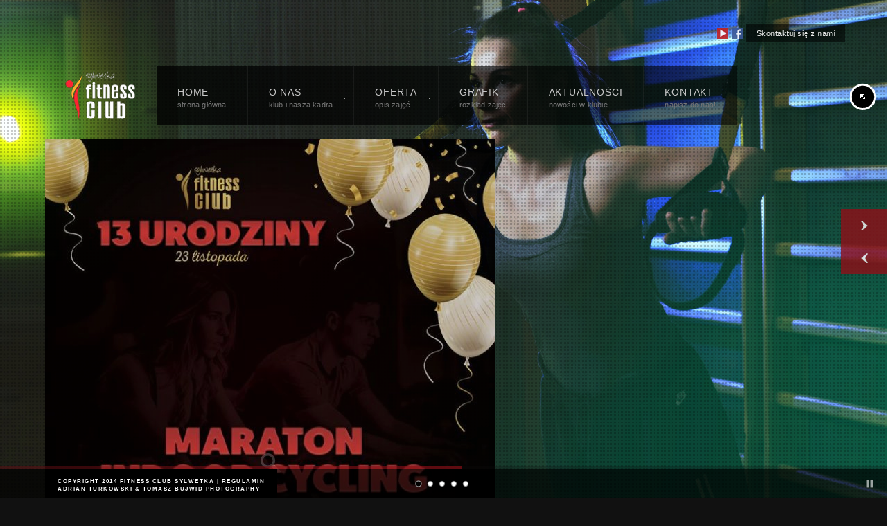

--- FILE ---
content_type: text/html; charset=UTF-8
request_url: https://sylwetkafitness.pl/urodzinowy-mataron-indoor-cycling-2
body_size: 8948
content:
<!doctype html>
<html lang="pl-PL">
<head>
<meta http-equiv="Content-Type" content="text/html; charset=UTF-8" />
<meta name="viewport" content="width=device-width, initial-scale=1, maximum-scale=1" />
<title>Urodzinowy Mataron Indoor Cycling | Fitness Club Sylwetka</title>
<link rel="pingback" href="https://sylwetkafitness.pl/xmlrpc.php" />
<!-- Feeds -->
<link rel="alternate" type="application/rss+xml" title="Fitness Club Sylwetka RSS2 Feed" href="https://sylwetkafitness.pl/feed" />

<!-- All In One SEO Pack 3.7.0[201,269] -->
<meta name="description"  content="13 Urodzinowy Maraton Indoor Cycling specjalnie z myślą o pasjonatach jazdy na rowerze już 23 listopada Czekamy z dawką niezwykłej energii i nagród od Partnerów" />

<script type="application/ld+json" class="aioseop-schema">{"@context":"https://schema.org","@graph":[{"@type":"Organization","@id":"https://sylwetkafitness.pl/#organization","url":"https://sylwetkafitness.pl/","name":"Fitness Club Sylwetka","sameAs":[]},{"@type":"WebSite","@id":"https://sylwetkafitness.pl/#website","url":"https://sylwetkafitness.pl/","name":"Fitness Club Sylwetka","publisher":{"@id":"https://sylwetkafitness.pl/#organization"},"potentialAction":{"@type":"SearchAction","target":"https://sylwetkafitness.pl/?s={search_term_string}","query-input":"required name=search_term_string"}},{"@type":"WebPage","@id":"https://sylwetkafitness.pl/urodzinowy-mataron-indoor-cycling-2#webpage","url":"https://sylwetkafitness.pl/urodzinowy-mataron-indoor-cycling-2","inLanguage":"pl-PL","name":"Urodzinowy Mataron Indoor Cycling","isPartOf":{"@id":"https://sylwetkafitness.pl/#website"},"breadcrumb":{"@id":"https://sylwetkafitness.pl/urodzinowy-mataron-indoor-cycling-2#breadcrumblist"},"image":{"@type":"ImageObject","@id":"https://sylwetkafitness.pl/urodzinowy-mataron-indoor-cycling-2#primaryimage","url":"https://sylwetkafitness.pl/wp-content/uploads/2019/11/indor.jpg","width":668,"height":960},"primaryImageOfPage":{"@id":"https://sylwetkafitness.pl/urodzinowy-mataron-indoor-cycling-2#primaryimage"},"datePublished":"2019-11-12T08:03:38+01:00","dateModified":"2019-11-12T08:03:38+01:00"},{"@type":"Article","@id":"https://sylwetkafitness.pl/urodzinowy-mataron-indoor-cycling-2#article","isPartOf":{"@id":"https://sylwetkafitness.pl/urodzinowy-mataron-indoor-cycling-2#webpage"},"author":{"@id":"https://sylwetkafitness.pl/author/anna-podlewska#author"},"headline":"Urodzinowy Mataron Indoor Cycling","datePublished":"2019-11-12T08:03:38+01:00","dateModified":"2019-11-12T08:03:38+01:00","commentCount":0,"mainEntityOfPage":{"@id":"https://sylwetkafitness.pl/urodzinowy-mataron-indoor-cycling-2#webpage"},"publisher":{"@id":"https://sylwetkafitness.pl/#organization"},"articleSection":"Aktualności, Obrazek","image":{"@type":"ImageObject","@id":"https://sylwetkafitness.pl/urodzinowy-mataron-indoor-cycling-2#primaryimage","url":"https://sylwetkafitness.pl/wp-content/uploads/2019/11/indor.jpg","width":668,"height":960}},{"@type":"Person","@id":"https://sylwetkafitness.pl/author/anna-podlewska#author","name":"Anna Podlewska","sameAs":[],"image":{"@type":"ImageObject","@id":"https://sylwetkafitness.pl/#personlogo","url":"https://secure.gravatar.com/avatar/572adc1cf8fe40d6ca2d7b97c568c516?s=96&d=mm&r=g","width":96,"height":96,"caption":"Anna Podlewska"}},{"@type":"BreadcrumbList","@id":"https://sylwetkafitness.pl/urodzinowy-mataron-indoor-cycling-2#breadcrumblist","itemListElement":[{"@type":"ListItem","position":1,"item":{"@type":"WebPage","@id":"https://sylwetkafitness.pl/","url":"https://sylwetkafitness.pl/","name":"Fitness Club Sylwetka : Silownia Olsztyn : Sauna : Solarium : Zumba"}},{"@type":"ListItem","position":2,"item":{"@type":"WebPage","@id":"https://sylwetkafitness.pl/urodzinowy-mataron-indoor-cycling-2","url":"https://sylwetkafitness.pl/urodzinowy-mataron-indoor-cycling-2","name":"Urodzinowy Mataron Indoor Cycling"}}]}]}</script>
<link rel="canonical" href="https://sylwetkafitness.pl/urodzinowy-mataron-indoor-cycling-2" />
<!-- All In One SEO Pack -->
<link rel='dns-prefetch' href='//fonts.googleapis.com' />
<link rel='dns-prefetch' href='//s.w.org' />
<link rel="alternate" type="application/rss+xml" title="Fitness Club Sylwetka &raquo; Kanał z wpisami" href="https://sylwetkafitness.pl/feed" />
<link rel="alternate" type="application/rss+xml" title="Fitness Club Sylwetka &raquo; Kanał z komentarzami" href="https://sylwetkafitness.pl/comments/feed" />
<!-- This site uses the Google Analytics by MonsterInsights plugin v7.12.2 - Using Analytics tracking - https://www.monsterinsights.com/ -->
<script type="text/javascript" data-cfasync="false">
	var mi_version         = '7.12.2';
	var mi_track_user      = true;
	var mi_no_track_reason = '';
	
	var disableStr = 'ga-disable-UA-832380-3';

	/* Function to detect opted out users */
	function __gaTrackerIsOptedOut() {
		return document.cookie.indexOf(disableStr + '=true') > -1;
	}

	/* Disable tracking if the opt-out cookie exists. */
	if ( __gaTrackerIsOptedOut() ) {
		window[disableStr] = true;
	}

	/* Opt-out function */
	function __gaTrackerOptout() {
	  document.cookie = disableStr + '=true; expires=Thu, 31 Dec 2099 23:59:59 UTC; path=/';
	  window[disableStr] = true;
	}

	if ( 'undefined' === typeof gaOptout ) {
		function gaOptout() {
			__gaTrackerOptout();
		}
	}
	
	if ( mi_track_user ) {
		(function(i,s,o,g,r,a,m){i['GoogleAnalyticsObject']=r;i[r]=i[r]||function(){
			(i[r].q=i[r].q||[]).push(arguments)},i[r].l=1*new Date();a=s.createElement(o),
			m=s.getElementsByTagName(o)[0];a.async=1;a.src=g;m.parentNode.insertBefore(a,m)
		})(window,document,'script','//www.google-analytics.com/analytics.js','__gaTracker');

		__gaTracker('create', 'UA-832380-3', 'auto');
		__gaTracker('set', 'forceSSL', true);
		__gaTracker('send','pageview');
	} else {
		console.log( "" );
		(function() {
			/* https://developers.google.com/analytics/devguides/collection/analyticsjs/ */
			var noopfn = function() {
				return null;
			};
			var noopnullfn = function() {
				return null;
			};
			var Tracker = function() {
				return null;
			};
			var p = Tracker.prototype;
			p.get = noopfn;
			p.set = noopfn;
			p.send = noopfn;
			var __gaTracker = function() {
				var len = arguments.length;
				if ( len === 0 ) {
					return;
				}
				var f = arguments[len-1];
				if ( typeof f !== 'object' || f === null || typeof f.hitCallback !== 'function' ) {
					console.log( 'Not running function __gaTracker(' + arguments[0] + " ....) because you are not being tracked. " + mi_no_track_reason );
					return;
				}
				try {
					f.hitCallback();
				} catch (ex) {

				}
			};
			__gaTracker.create = function() {
				return new Tracker();
			};
			__gaTracker.getByName = noopnullfn;
			__gaTracker.getAll = function() {
				return [];
			};
			__gaTracker.remove = noopfn;
			window['__gaTracker'] = __gaTracker;
					})();
		}
</script>
<!-- / Google Analytics by MonsterInsights -->
		<script type="text/javascript">
			window._wpemojiSettings = {"baseUrl":"https:\/\/s.w.org\/images\/core\/emoji\/13.0.0\/72x72\/","ext":".png","svgUrl":"https:\/\/s.w.org\/images\/core\/emoji\/13.0.0\/svg\/","svgExt":".svg","source":{"concatemoji":"https:\/\/sylwetkafitness.pl\/wp-includes\/js\/wp-emoji-release.min.js?ver=3ab4a5ea56b08c423bf0116932d41559"}};
			!function(e,a,t){var r,n,o,i,p=a.createElement("canvas"),s=p.getContext&&p.getContext("2d");function c(e,t){var a=String.fromCharCode;s.clearRect(0,0,p.width,p.height),s.fillText(a.apply(this,e),0,0);var r=p.toDataURL();return s.clearRect(0,0,p.width,p.height),s.fillText(a.apply(this,t),0,0),r===p.toDataURL()}function l(e){if(!s||!s.fillText)return!1;switch(s.textBaseline="top",s.font="600 32px Arial",e){case"flag":return!c([127987,65039,8205,9895,65039],[127987,65039,8203,9895,65039])&&(!c([55356,56826,55356,56819],[55356,56826,8203,55356,56819])&&!c([55356,57332,56128,56423,56128,56418,56128,56421,56128,56430,56128,56423,56128,56447],[55356,57332,8203,56128,56423,8203,56128,56418,8203,56128,56421,8203,56128,56430,8203,56128,56423,8203,56128,56447]));case"emoji":return!c([55357,56424,8205,55356,57212],[55357,56424,8203,55356,57212])}return!1}function d(e){var t=a.createElement("script");t.src=e,t.defer=t.type="text/javascript",a.getElementsByTagName("head")[0].appendChild(t)}for(i=Array("flag","emoji"),t.supports={everything:!0,everythingExceptFlag:!0},o=0;o<i.length;o++)t.supports[i[o]]=l(i[o]),t.supports.everything=t.supports.everything&&t.supports[i[o]],"flag"!==i[o]&&(t.supports.everythingExceptFlag=t.supports.everythingExceptFlag&&t.supports[i[o]]);t.supports.everythingExceptFlag=t.supports.everythingExceptFlag&&!t.supports.flag,t.DOMReady=!1,t.readyCallback=function(){t.DOMReady=!0},t.supports.everything||(n=function(){t.readyCallback()},a.addEventListener?(a.addEventListener("DOMContentLoaded",n,!1),e.addEventListener("load",n,!1)):(e.attachEvent("onload",n),a.attachEvent("onreadystatechange",function(){"complete"===a.readyState&&t.readyCallback()})),(r=t.source||{}).concatemoji?d(r.concatemoji):r.wpemoji&&r.twemoji&&(d(r.twemoji),d(r.wpemoji)))}(window,document,window._wpemojiSettings);
		</script>
		<style type="text/css">
img.wp-smiley,
img.emoji {
	display: inline !important;
	border: none !important;
	box-shadow: none !important;
	height: 1em !important;
	width: 1em !important;
	margin: 0 .07em !important;
	vertical-align: -0.1em !important;
	background: none !important;
	padding: 0 !important;
}
</style>
	<link rel='stylesheet' id='MainStyle-css'  href='https://sylwetkafitness.pl/wp-content/themes/fcs/style.css?ver=screen' type='text/css' media='all' />
<link rel='stylesheet' id='Droid_Sans-css'  href='http://fonts.googleapis.com/css?family=Droid+Sans%3A400%2C700&#038;ver=3ab4a5ea56b08c423bf0116932d41559' type='text/css' media='all' />
<link rel='stylesheet' id='Droid_Serif-css'  href='http://fonts.googleapis.com/css?family=Droid+Serif%3Aregular%2Citalic&#038;ver=3ab4a5ea56b08c423bf0116932d41559' type='text/css' media='all' />
<link rel='stylesheet' id='Open_Sans-css'  href='http://fonts.googleapis.com/css?family=Open+Sans%3A400%2C700&#038;ver=3ab4a5ea56b08c423bf0116932d41559' type='text/css' media='all' />
<link rel='stylesheet' id='css_jplayer-css'  href='https://sylwetkafitness.pl/wp-content/themes/fcs/css/html5player/jplayer.dark.css?ver=3ab4a5ea56b08c423bf0116932d41559' type='text/css' media='screen' />
<link rel='stylesheet' id='PrettyPhoto-css'  href='https://sylwetkafitness.pl/wp-content/themes/fcs/css/prettyPhoto.css?ver=3ab4a5ea56b08c423bf0116932d41559' type='text/css' media='screen' />
<link rel='stylesheet' id='mobileMenu-css'  href='https://sylwetkafitness.pl/wp-content/themes/fcs/css/menu/mobile-menu.css?ver=3ab4a5ea56b08c423bf0116932d41559' type='text/css' media='screen' />
<link rel='stylesheet' id='navMenuCSS-css'  href='https://sylwetkafitness.pl/wp-content/themes/fcs/css/menu/superfish.css?ver=3ab4a5ea56b08c423bf0116932d41559' type='text/css' media='screen' />
<link rel='stylesheet' id='Berkshire-css'  href='http://fonts.googleapis.com/css?family=Berkshire+Swash&#038;ver=3ab4a5ea56b08c423bf0116932d41559' type='text/css' media='all' />
<link rel='stylesheet' id='SupersizedCSS-css'  href='https://sylwetkafitness.pl/wp-content/themes/fcs/css/supersized/supersized.css?ver=3ab4a5ea56b08c423bf0116932d41559' type='text/css' media='all' />
<link rel='stylesheet' id='SupersizedShutterCSS-css'  href='https://sylwetkafitness.pl/wp-content/themes/fcs/css/supersized/supersized.shutter.css?ver=3ab4a5ea56b08c423bf0116932d41559' type='text/css' media='all' />
<link rel='stylesheet' id='flexislider_css-css'  href='https://sylwetkafitness.pl/wp-content/themes/fcs/css/flexislider/flexslider-page.css?ver=screen' type='text/css' media='all' />
<link rel='stylesheet' id='DarkStyle-css'  href='https://sylwetkafitness.pl/wp-content/themes/fcs/style_dark.css?ver=3ab4a5ea56b08c423bf0116932d41559' type='text/css' media='screen' />
<link rel='stylesheet' id='Responsive-css'  href='https://sylwetkafitness.pl/wp-content/themes/fcs/css/responsive.css?ver=3ab4a5ea56b08c423bf0116932d41559' type='text/css' media='screen' />
<link rel='stylesheet' id='wp-block-library-css'  href='https://sylwetkafitness.pl/wp-includes/css/dist/block-library/style.min.css?ver=3ab4a5ea56b08c423bf0116932d41559' type='text/css' media='all' />
<script type='text/javascript' src='https://sylwetkafitness.pl/wp-content/plugins/jquery-manager/assets/js/jquery-3.5.1.min.js' id='jquery-core-js'></script>
<script type='text/javascript' src='https://sylwetkafitness.pl/wp-content/themes/fcs/js/supersized/supersized.3.2.7.min.js?ver=3ab4a5ea56b08c423bf0116932d41559' id='supersized-js'></script>
<script type='text/javascript' src='https://sylwetkafitness.pl/wp-content/themes/fcs/js/supersized/supersized.shutter.js?ver=3ab4a5ea56b08c423bf0116932d41559' id='supersizedShutter-js'></script>
<script type='text/javascript' src='https://sylwetkafitness.pl/wp-content/themes/fcs/js/jquery.easing.min.js?ver=3ab4a5ea56b08c423bf0116932d41559' id='jQEasing-js'></script>
<script type='text/javascript' src='https://sylwetkafitness.pl/wp-content/plugins/jquery-manager/assets/js/jquery-migrate-1.4.1.min.js' id='jquery-migrate-js'></script>
<script type='text/javascript' id='monsterinsights-frontend-script-js-extra'>
/* <![CDATA[ */
var monsterinsights_frontend = {"js_events_tracking":"true","download_extensions":"doc,pdf,ppt,zip,xls,docx,pptx,xlsx","inbound_paths":"[]","home_url":"https:\/\/sylwetkafitness.pl","hash_tracking":"false"};
/* ]]> */
</script>
<script type='text/javascript' src='https://sylwetkafitness.pl/wp-content/plugins/google-analytics-for-wordpress/assets/js/frontend.min.js?ver=7.12.2' id='monsterinsights-frontend-script-js'></script>
<link rel="https://api.w.org/" href="https://sylwetkafitness.pl/wp-json/" /><link rel="alternate" type="application/json" href="https://sylwetkafitness.pl/wp-json/wp/v2/posts/3936" /><link rel="EditURI" type="application/rsd+xml" title="RSD" href="https://sylwetkafitness.pl/xmlrpc.php?rsd" />
<link rel="wlwmanifest" type="application/wlwmanifest+xml" href="https://sylwetkafitness.pl/wp-includes/wlwmanifest.xml" /> 
<link rel='prev' title='Urodzinowy Maraton Siłowy' href='https://sylwetkafitness.pl/urodzinowy-maraton-silowy-4' />
<link rel='next' title='Urodzinowe spotkanie ze Specjalistami' href='https://sylwetkafitness.pl/urodzinowe-spotkanie-ze-specjalistami-2' />

<link rel='shortlink' href='https://sylwetkafitness.pl/?p=3936' />
<link rel="alternate" type="application/json+oembed" href="https://sylwetkafitness.pl/wp-json/oembed/1.0/embed?url=https%3A%2F%2Fsylwetkafitness.pl%2Furodzinowy-mataron-indoor-cycling-2" />
<link rel="alternate" type="text/xml+oembed" href="https://sylwetkafitness.pl/wp-json/oembed/1.0/embed?url=https%3A%2F%2Fsylwetkafitness.pl%2Furodzinowy-mataron-indoor-cycling-2&#038;format=xml" />
<script type="text/javascript">
(function(url){
	if(/(?:Chrome\/26\.0\.1410\.63 Safari\/537\.31|WordfenceTestMonBot)/.test(navigator.userAgent)){ return; }
	var addEvent = function(evt, handler) {
		if (window.addEventListener) {
			document.addEventListener(evt, handler, false);
		} else if (window.attachEvent) {
			document.attachEvent('on' + evt, handler);
		}
	};
	var removeEvent = function(evt, handler) {
		if (window.removeEventListener) {
			document.removeEventListener(evt, handler, false);
		} else if (window.detachEvent) {
			document.detachEvent('on' + evt, handler);
		}
	};
	var evts = 'contextmenu dblclick drag dragend dragenter dragleave dragover dragstart drop keydown keypress keyup mousedown mousemove mouseout mouseover mouseup mousewheel scroll'.split(' ');
	var logHuman = function() {
		if (window.wfLogHumanRan) { return; }
		window.wfLogHumanRan = true;
		var wfscr = document.createElement('script');
		wfscr.type = 'text/javascript';
		wfscr.async = true;
		wfscr.src = url + '&r=' + Math.random();
		(document.getElementsByTagName('head')[0]||document.getElementsByTagName('body')[0]).appendChild(wfscr);
		for (var i = 0; i < evts.length; i++) {
			removeEvent(evts[i], logHuman);
		}
	};
	for (var i = 0; i < evts.length; i++) {
		addEvent(evts[i], logHuman);
	}
})('//sylwetkafitness.pl/?wordfence_lh=1&hid=4B581E620F0D77F3DBDDC6580EA8B396');
</script><!--[if lt IE 8]>
	<link rel="stylesheet" type="text/css" href="https://sylwetkafitness.pl/wp-content/themes/fcs/css/ie7.css" media="screen" />
<![endif]-->
<!--[if lt IE 9]>
        <link rel="stylesheet" type="text/css" href="https://sylwetkafitness.pl/wp-content/themes/fcs/css/ie8.css" media="screen" />
<![endif]-->
<link rel="stylesheet" type="text/css" href="https://sylwetkafitness.pl/wp-content/themes/fcs/css/dynamic_css.php"/>
</head>
<body class="post-template-default single single-post postid-3936 single-format-image">
<div class="background-fill"></div>
<style type='text/css'>
.background-fill {z-index:-990;}
</style>
<script type="text/javascript">
jQuery(function($){
	jQuery.supersized({
	
		// Functionality
		slideshow               :   1,			// Slideshow on/off
		autoplay				:	1,			// Slideshow starts playing automatically
		start_slide             :   1,			// Start slide (0 is random)
		image_path				:	'https://sylwetkafitness.pl/wp-content/themes/fcs/images/supersized/',
		stop_loop				:	0,			// Pauses slideshow on last slide
		random					: 	0,			// Randomize slide order (Ignores start slide)
		slide_interval          :   8000,		// Length between transitions
		transition              :   1, 			// 0-None, 1-Fade, 2-Slide Top, 3-Slide Right, 4-Slide Bottom, 5-Slide Left, 6-Carousel Right, 7-Carousel Left
		transition_speed		:	1000,		// Speed of transition
		new_window				:	0,			// Image links open in new window/tab
		pause_hover             :   0,			// Pause slideshow on hover
		keyboard_nav            :   1,			// Keyboard navigation on/off
		performance				:	2,			// 0-Normal, 1-Hybrid speed/quality, 2-Optimizes image quality, 3-Optimizes transition speed // (Only works for Firefox/IE, not Webkit)
		image_protect			:	1,			// Disables image dragging and right click with Javascript
												   
		// Size & Position						   
		min_width		        :   0,			// Min width allowed (in pixels)
		min_height		        :   0,			// Min height allowed (in pixels)
		vertical_center         :   1,			// Vertically center background
		horizontal_center       :   1,			// Horizontally center background
		fit_always				:	0,			// Image will never exceed browser width or height (Ignores min. dimensions)
		fit_portrait         	:   1,			// Portrait images will not exceed browser height
		fit_landscape			:   0,			// Landscape images will not exceed browser width
												   
		// Components							
		slide_links				:	'blank',	// Individual links for each slide (Options: false, 'number', 'name', 'blank')
		thumb_links				:	1,			// Individual thumb links for each slide
		thumbnail_navigation    :   0,			// Thumbnail navigation
		slides 					:  	[			// Slideshow Images


{image : 'https://sylwetkafitness.pl/wp-content/uploads/2014/05/sylwetka-11.jpg', title : '', url : ''},{image : 'https://sylwetkafitness.pl/wp-content/uploads/2014/05/sylwetka-2.jpg', title : '', url : ''},{image : 'https://sylwetkafitness.pl/wp-content/uploads/2014/05/zdjecie-5.jpg', title : '', url : ''},{image : 'https://sylwetkafitness.pl/wp-content/uploads/2014/05/Kasia.jpg', title : '', url : ''},{image : 'https://sylwetkafitness.pl/wp-content/uploads/2014/05/zdjecie-6.jpg', title : '', url : ''}		],
		progress_bar			:	1,			// Timer for each slide							
		mouse_scrub				:	1
	});
});
</script>
	
	<!--Arrow Navigation-->
	<div class="super-navigation">
	<a id="prevslide" class="load-item"></a>
	<a id="nextslide" class="load-item"></a>
	</div>		
	
	<!--Control Bar-->
	<!--Time Bar-->
	<div id="progress-back" class="load-item">
		<div id="progress-bar"></div>
	</div>
		<div id="controls-wrapper" class="load-item">
			<div id="controls">		
				<!--Navigation-->
				<a id="play-button"><img id="pauseplay" src="https://sylwetkafitness.pl/wp-content/themes/fcs/images/supersized/pause.png"/></a>
				<ul id="slide-list"></ul>		
			</div>
		</div>
<div class="main-select-menu">
<div class="responsive-menu-wrap">
	<div class="mobile-menu-toggle">
		<span class="mobile-menu-icon"><i class="icon-reorder"></i></span>
		<div class="mobile-menu-selected">Menu</div>
	</div>
	<div class="responsive-mobile-menu">
		<form method="get" id="searchform" action="https://sylwetkafitness.pl/">
<input type="text" value="Search" name="s" id="s" class="right" onfocus="if(this.value == 'Search') {this.value = '';}" onblur="if (this.value == '') {this.value = 'Search';}" />
<button id="searchbutton" title="Search" type="submit"></button>
</form><ul id="menu-top-menu" class="mobile-menu"><li id="menu-item-12" class="menu-item menu-item-type-custom menu-item-object-custom menu-item-12"><a href="/">Home</a></li>
<li id="menu-item-37" class="menu-item menu-item-type-custom menu-item-object-custom menu-item-has-children menu-item-37"><a href="#">O nas</a>
<ul class="sub-menu">
	<li id="menu-item-572" class="menu-item menu-item-type-custom menu-item-object-custom menu-item-has-children menu-item-572"><a href="#">O Klubie</a>
	<ul class="sub-menu">
		<li id="menu-item-664" class="menu-item menu-item-type-custom menu-item-object-custom menu-item-664"><a href="/o-nas">Fitness Club Sylwetka</a></li>
		<li id="menu-item-648" class="menu-item menu-item-type-custom menu-item-object-custom menu-item-648"><a href="/k/referencje">Referencje</a></li>
	</ul>
</li>
	<li id="menu-item-263" class="menu-item menu-item-type-custom menu-item-object-custom menu-item-263"><a href="/nasza-kadra">Kadra</a></li>
	<li id="menu-item-3032" class="menu-item menu-item-type-post_type menu-item-object-page menu-item-3032"><a href="https://sylwetkafitness.pl/trenerzy-personalni">Trenerzy Personalni</a></li>
	<li id="menu-item-227" class="menu-item menu-item-type-custom menu-item-object-custom menu-item-227"><a href="/galeria">Galeria</a></li>
	<li id="menu-item-264" class="menu-item menu-item-type-custom menu-item-object-custom menu-item-264"><a href="/strefa-fitness">Strefa Fitness</a></li>
	<li id="menu-item-207" class="menu-item menu-item-type-custom menu-item-object-custom menu-item-207"><a href="/strefa-cardio">Strefa Cardio</a></li>
	<li id="menu-item-210" class="menu-item menu-item-type-custom menu-item-object-custom menu-item-210"><a href="/strefa-silowa">Strefa Siłowa</a></li>
	<li id="menu-item-223" class="menu-item menu-item-type-custom menu-item-object-custom menu-item-223"><a href="/strefa-indoor-cycling">Strefa Indoor Cycling</a></li>
	<li id="menu-item-303" class="menu-item menu-item-type-custom menu-item-object-custom menu-item-303"><a href="/strefa-funkcjonalna">Strefa Funkcjonalna</a></li>
	<li id="menu-item-226" class="menu-item menu-item-type-custom menu-item-object-custom menu-item-226"><a href="/strefa-wellness">Strefa Wellness</a></li>
	<li id="menu-item-592" class="menu-item menu-item-type-custom menu-item-object-custom menu-item-592"><a href="/kawiarnia">Kawiarnia</a></li>
</ul>
</li>
<li id="menu-item-38" class="menu-item menu-item-type-custom menu-item-object-custom menu-item-has-children menu-item-38"><a href="#">Oferta</a>
<ul class="sub-menu">
	<li id="menu-item-138" class="menu-item menu-item-type-post_type menu-item-object-page menu-item-138"><a href="https://sylwetkafitness.pl/cennik">Cennik</a></li>
	<li id="menu-item-148" class="menu-item menu-item-type-post_type menu-item-object-page menu-item-148"><a href="https://sylwetkafitness.pl/upusty">Upusty</a></li>
	<li id="menu-item-147" class="menu-item menu-item-type-post_type menu-item-object-page menu-item-147"><a href="https://sylwetkafitness.pl/oferta-korporacyjna">Oferta korporacyjna</a></li>
	<li id="menu-item-444" class="menu-item menu-item-type-custom menu-item-object-custom menu-item-444"><a href="/program-lojalnosciowy">Program lojalnościowy</a></li>
	<li id="menu-item-491" class="menu-item menu-item-type-post_type menu-item-object-page menu-item-491"><a href="https://sylwetkafitness.pl/karnet-prezent">Karnet Prezent</a></li>
	<li id="menu-item-510" class="menu-item menu-item-type-post_type menu-item-object-page menu-item-510"><a href="https://sylwetkafitness.pl/pierwszy-trening-gratis">Pierwszy trening GRATIS!</a></li>
	<li id="menu-item-682" class="menu-item menu-item-type-post_type menu-item-object-page menu-item-682"><a href="https://sylwetkafitness.pl/partnerzy">Partnerzy</a></li>
</ul>
</li>
<li id="menu-item-234" class="menu-item menu-item-type-post_type menu-item-object-page menu-item-234"><a href="https://sylwetkafitness.pl/grafik">Grafik</a></li>
<li id="menu-item-262" class="menu-item menu-item-type-custom menu-item-object-custom menu-item-262"><a href="/k/news">Aktualności</a></li>
<li id="menu-item-18" class="menu-item menu-item-type-post_type menu-item-object-page menu-item-18"><a href="https://sylwetkafitness.pl/kontakt">Kontakt</a></li>
</ul>	</div>
</div></div>
<div class="social-header">
		<aside id="social-widget-2" class="widget Social_Widget"><div class="socialmedia-buttons social-size-16 socialwidget_center">			<div class="social_contact_text">
			<a href="/kontakt">			Skontaktuj się z nami			</a>			</div>
			<a class="qtips" original-title="YouTube" href="https://www.youtube.com/user/FitnessClubSylwetka/feed"  target="_blank"><img src="/wp-content/uploads/others/youtube.png" alt=" YouTube"  style="opacity: 0.9; -moz-opacity: 0.9;" class="fade" width="16" height="16" /></a><a class="qtips" original-title="Facebook" href="https://www.facebook.com/pages/Fitness-Club-Sylwetka/195533683826515"  target="_blank"><img src="/wp-content/uploads/others/facebook.png" alt=" Facebook"  style="opacity: 0.9; -moz-opacity: 0.9;" class="fade" width="16" height="16" /></a></div></aside></div>
<div class="top-menu-wrap clearfix">
	<div class="logo-menu-wrapper">
	
		<div class="logo">
			<a href="https://sylwetkafitness.pl/">
				<img class="logoimage" src="https://sylwetkafitness.pl/wp-content/themes/fcs/images/logo.png" alt="logo" />			</a>
		</div>			
		<div class="mainmenu-navigation">
			<div class="homemenu">
<ul id="menu-top-menu-1" class="menu"><li id="menu-item-12" class="menu-item menu-item-type-custom menu-item-object-custom"><a href="/"><strong>Home</strong><span>Strona główna</span></a></li>
<li id="menu-item-37" class="menu-item menu-item-type-custom menu-item-object-custom menu-item-has-children"><a href="#"><strong>O nas</strong><span>klub i nasza kadra</span></a>
<ul class="sub-menu">
	<li id="menu-item-572" class="menu-item menu-item-type-custom menu-item-object-custom menu-item-has-children"><a href="#">O Klubie</a>
	<ul class="sub-menu">
		<li id="menu-item-664" class="menu-item menu-item-type-custom menu-item-object-custom"><a href="/o-nas">Fitness Club Sylwetka</a></li>
		<li id="menu-item-648" class="menu-item menu-item-type-custom menu-item-object-custom"><a href="/k/referencje">Referencje</a></li>
	</ul>
</li>
	<li id="menu-item-263" class="menu-item menu-item-type-custom menu-item-object-custom"><a href="/nasza-kadra">Kadra</a></li>
	<li id="menu-item-3032" class="menu-item menu-item-type-post_type menu-item-object-page"><a href="https://sylwetkafitness.pl/trenerzy-personalni">Trenerzy Personalni</a></li>
	<li id="menu-item-227" class="menu-item menu-item-type-custom menu-item-object-custom"><a href="/galeria">Galeria</a></li>
	<li id="menu-item-264" class="menu-item menu-item-type-custom menu-item-object-custom"><a href="/strefa-fitness">Strefa Fitness</a></li>
	<li id="menu-item-207" class="menu-item menu-item-type-custom menu-item-object-custom"><a href="/strefa-cardio">Strefa Cardio</a></li>
	<li id="menu-item-210" class="menu-item menu-item-type-custom menu-item-object-custom"><a href="/strefa-silowa">Strefa Siłowa</a></li>
	<li id="menu-item-223" class="menu-item menu-item-type-custom menu-item-object-custom"><a href="/strefa-indoor-cycling">Strefa Indoor Cycling</a></li>
	<li id="menu-item-303" class="menu-item menu-item-type-custom menu-item-object-custom"><a href="/strefa-funkcjonalna">Strefa Funkcjonalna</a></li>
	<li id="menu-item-226" class="menu-item menu-item-type-custom menu-item-object-custom"><a href="/strefa-wellness">Strefa Wellness</a></li>
	<li id="menu-item-592" class="menu-item menu-item-type-custom menu-item-object-custom"><a href="/kawiarnia">Kawiarnia</a></li>
</ul>
</li>
<li id="menu-item-38" class="menu-item menu-item-type-custom menu-item-object-custom menu-item-has-children"><a href="#"><strong>Oferta</strong><span>opis zajęć</span></a>
<ul class="sub-menu">
	<li id="menu-item-138" class="menu-item menu-item-type-post_type menu-item-object-page"><a href="https://sylwetkafitness.pl/cennik">Cennik</a></li>
	<li id="menu-item-148" class="menu-item menu-item-type-post_type menu-item-object-page"><a href="https://sylwetkafitness.pl/upusty">Upusty</a></li>
	<li id="menu-item-147" class="menu-item menu-item-type-post_type menu-item-object-page"><a href="https://sylwetkafitness.pl/oferta-korporacyjna">Oferta korporacyjna</a></li>
	<li id="menu-item-444" class="menu-item menu-item-type-custom menu-item-object-custom"><a href="/program-lojalnosciowy">Program lojalnościowy</a></li>
	<li id="menu-item-491" class="menu-item menu-item-type-post_type menu-item-object-page"><a href="https://sylwetkafitness.pl/karnet-prezent">Karnet Prezent</a></li>
	<li id="menu-item-510" class="menu-item menu-item-type-post_type menu-item-object-page"><a href="https://sylwetkafitness.pl/pierwszy-trening-gratis">Pierwszy trening GRATIS!</a></li>
	<li id="menu-item-682" class="menu-item menu-item-type-post_type menu-item-object-page"><a href="https://sylwetkafitness.pl/partnerzy">Partnerzy</a></li>
</ul>
</li>
<li id="menu-item-234" class="menu-item menu-item-type-post_type menu-item-object-page"><a href="https://sylwetkafitness.pl/grafik"><strong>Grafik</strong><span>Rozkład zajęć</span></a></li>
<li id="menu-item-262" class="menu-item menu-item-type-custom menu-item-object-custom"><a href="/k/news"><strong>Aktualności</strong><span>Nowości w klubie</span></a></li>
<li id="menu-item-18" class="menu-item menu-item-type-post_type menu-item-object-page"><a href="https://sylwetkafitness.pl/kontakt"><strong>Kontakt</strong><span>Napisz do nas!</span></a></li>
</ul></div>		</div>
	</div>
</div>
<div original-title="Pełen ekran" class="etips menu-toggle menu-toggle-off">
Toggle
</div><div class="container clearfix"><div class="page-contents">

<div class="contents-wrap float-left two-column">
			<div id="post-3936" class="post-3936 post type-post status-publish format-image has-post-thumbnail hentry category-news post_format-post-format-image">


				<div class="entry-wrapper post--wrapper">
					<a class="postformat-image-lightbox" rel="prettyPhoto" href="https://sylwetkafitness.pl/wp-content/uploads/2019/11/indor.jpg"><img src="https://sylwetkafitness.pl/wp-content/uploads/2019/11/indor-650x934.jpg" alt="Urodzinowy Mataron Indoor Cycling" class="postformat-image"/></a><div class="entry-post-wrapper">

	<div class="entry-post-title">
	<h2>
	<a class="postformat_image_icon" class="postformat_image" href="https://sylwetkafitness.pl/urodzinowy-mataron-indoor-cycling-2" title="Permalink to Urodzinowy Mataron Indoor Cycling" rel="bookmark">Urodzinowy Mataron Indoor Cycling</a>
	</h2>
	</div>
	
<div class="entry-content postformat_image_contents clearfix">
<p>13 Urodzinowy Maraton Indoor Cycling specjalnie z myślą o pasjonatach jazdy na rowerze już 23 listopada<br />
Czekamy z dawką niezwykłej energii i nagród od Partnerów<br />
Ziaja Polska Perfumerie Douglas Polska Teatr Jaracza Olsztyn Park Rozrywki Aktywnej BARTBO DIAGNOSTYKA laboratoria medyczneAkademia Zdrowia Krzysztof Gorszuk Trener Osobisty Olsztyn Milena Blicharz &#8211; Trener Osobisty Diva FitMakers Fit Bar Metamorfoza Gabinet Kosmetyki Profesjonalnej Makijaż Dorota Mańkowska Centrum Terapii Riabczenko Hotel Sadova Hotel Impresja Energia Pure Energy Drink ProteinBiotic EVA Zdrój Party up &#8211; olsztyńska baloniarnia Pszczółkowski Team Helios Polska Piłkarska Akademia Stomilek Olsztyn SDDS sport Siła&amp;Kondycja Stomil Olsztyn Hotel Antares Gdynia Chimera derm Giant Polska Kartki Ady Trzy po Trzy Chmielewski Fotografia Ślubna Red Bull Doktor Marchewka Kwiaciarnia Magnolia Bar familijny Braczkowska Medycyna Estetyczna FIEGE Food Truck u Kibica Klub Mięta Gabinet Makijażu Permanentnego Aneta Konarska Street Food Point Olsztyn Rest Lords Maldomi Studio Fryzjerskie Studio paznokci Szyszło Oriflame Polska Makijaż Permanentny i Kosmetologia BwNutritionPl Rada Uczelniana Samorządu Studenckiego UWM Meloradio</p>
<div class="postsummary-spacing"></div>		
	</div>

<div class="postsummarywrap">
	<div class="datecomment">
		<span class="posted-date">
			<a href="https://sylwetkafitness.pl/urodzinowy-mataron-indoor-cycling-2" title="Permalink to Urodzinowy Mataron Indoor Cycling" rel="bookmark">
		
				09:03 , 12 listopada 2019
					</a>
		</span>
		<span class="comments">
			<span>Możliwość komentowania <span class="screen-reader-text">Urodzinowy Mataron Indoor Cycling</span> została wyłączona</span>		</span>
	
	</div>
</div>
</div>
				</div>
								
<!-- You can start editing here. -->

			<!-- If comments are closed. -->

	

<div id="commentform">
</div>

			</div>
</div>
<div class="sidebar-wrap-single float-right">
	<div class="sidebar">
		<div class="regular-sidebar clearfix">
			<!-- begin sidebar -->
			<!-- begin Dynamic Sidebar -->
									
					</div>
	</div>
	<div class="sidebar-bottom"></div>
</div>

<div class="clear"></div>
</div></div><div id="fullscr-copyright">
	<ul>
	<li>Copyright 2014 Fitness Club Sylwetka | <a href="/regulamin">Regulamin</a><br />Adrian Turkowski & Tomasz Bujwid Photography</li>	</ul>
</div>
<script type='text/javascript' src='https://sylwetkafitness.pl/wp-content/themes/fcs/js/menu/superfish.js?v=1.0' id='superfish-js'></script>
<script type='text/javascript' src='https://sylwetkafitness.pl/wp-content/themes/fcs/js/jquery.tipsy.js?v=1.0' id='qtips-js'></script>
<script type='text/javascript' src='https://sylwetkafitness.pl/wp-content/themes/fcs/js/jquery.prettyPhoto.js?v=1.0' id='prettyPhoto-js'></script>
<script type='text/javascript' src='https://sylwetkafitness.pl/wp-content/themes/fcs/js/jquery.tweet.js?v=1' id='twitter-js'></script>
<script type='text/javascript' src='https://sylwetkafitness.pl/wp-content/themes/fcs/js/html5player/jquery.jplayer.min.js' id='jPlayerJS-js'></script>
<script type='text/javascript' src='https://sylwetkafitness.pl/wp-content/themes/fcs/js/common.js?v=1.0' id='custom-js'></script>
<script type='text/javascript' src='https://sylwetkafitness.pl/wp-includes/js/comment-reply.min.js?ver=3ab4a5ea56b08c423bf0116932d41559' id='comment-reply-js'></script>
<script type='text/javascript' src='https://sylwetkafitness.pl/wp-content/themes/fcs/js/jquery.touchSwipe.min.js' id='TouchSwipe-js'></script>
<script type='text/javascript' src='https://sylwetkafitness.pl/wp-content/themes/fcs/js/flexislider/jquery.flexslider.js?ver=3ab4a5ea56b08c423bf0116932d41559' id='flexislider-js'></script>
<script type='text/javascript' src='https://sylwetkafitness.pl/wp-includes/js/wp-embed.min.js?ver=3ab4a5ea56b08c423bf0116932d41559' id='wp-embed-js'></script>
</body>
</html>

--- FILE ---
content_type: text/css
request_url: https://sylwetkafitness.pl/wp-content/themes/fcs/style.css?ver=screen
body_size: 15444
content:
/*
Theme Name: FCS for WordPress
*/

/*
1. Reset
2. Main Global Layout Settings

3.1 Mobile Device Menu
3.2 Background Fill
3.3 Tipsy
3.4 News Box

4.1 Logo. Menu, Screen Toggle
Menu, Screen Toggle in css/menu/superfish.css

5.1 Page
5.2 Entry Contents

6.1 Headings

7.1 Content Headings
7.2 Content elements

8.1 Shortcode - Post and Page list
8.2 Shortcode - List
8.3 Shortcode - Note box
8.4 Shortcode - Notices
8.5 Shortcode - Picture Frame
8.6 Shortcode - Toggle Shortcode
8.7 Shortcode - Accordion Tabs
8.8 Shortcode - Tabs
8.9 Shortcode - Pullquotes
8.10 Shortcode - Drop Caps
8.11 Shortcode - Columns Shortcodes
8.12 Shortcode - Thumbnails
8.13 Shortcode - Pre
8.14 Shortcode Flexible Buttons

9.1 Search

10.1 Post summary
10.2 Page Navigation Styles
10.3 Password Protected Form
10.4 Post Info

11.1 Sidebar
11.2 Calendar

12.1 Widget Recent Posts,Popular Posts
12.2 Twitter Widget
12.3 Sidebar Widget Gallery
12.4 Social Widget
12.5 Flickr
12.6 Address widget

13.1 Portfolio Taxonomies Browser
13.2 Portfolio Taxonomies Widget
13.3 Portfolio Related
13.4 Portfolio 4 Column
13.5 Portfolio 3 Column
13.6 Portfolio 2 Column

14.1 Comments

15.1 Template - Contact Form

16.1 Navigation

17.1 Post Format Styling

18.1 Footer

*/

/* ******************************
1. Reset
******************************* */

html, body, div, span, applet, object, iframe,
h1, h2, h3, h4, h5, h6, p, blockquote, pre,
a, abbr, acronym, address, big, cite, code,
del, dfn, em, font, img, ins, kbd, q, s, samp,
small, strike, strong, sub, sup, tt, var,
dl, dt, dd, ol, ul, li,
fieldset, form, label, legend,
table, caption, tbody, tfoot, thead, tr, th, td {
	margin: 0;
	padding: 0;
	border: 0;
	outline: 0;
	font-weight: inherit;
	font-style: inherit;
	font-size: 100%;
	font-family: inherit;
	vertical-align: baseline;
}
:focus {
	outline: 0;
}
body {
	line-height: 1;
	color: black;
	background: white;
}
ol, ul {
	list-style: none;
}
table {
	border-collapse: separate;
	border-spacing: 0;
}
caption, th, td {
	text-align: left;
	font-weight: normal;
}
blockquote:before, blockquote:after,
q:before, q:after {
	content: "";
}
blockquote, q {
	quotes: "" "";
}
/* ******************************
2.1 Main Global Layout Settings 
******************************* */

*{ padding: 0px; }
body, html{ height: 100%; margin: 0;height: auto; min-height: 100%; }
body{ 
	font: 12px/18px 'Droid Sans', Arial, sans-serif;
	background-color: #000;
	background-repeat: repeat; 
	color: #7D7D7D;
	}
a{ outline: none; text-decoration: none; color:#444444; }
a:hover{ text-decoration: underline; }
a img{ border: none; }

.clear {clear:both;}
.clearlast {clear:both;padding-bottom:35px;}
.clearlastgallery {clear:both;padding-bottom:55px;}
.ienoclear {clear:both;}
.clearfix:after	{ content: "."; visibility: hidden; display: block; height: 0px; clear: both; }
* html .clearfix{ height: 1%; }
*+html .clearfix{ height: 1%; }

.float-right { float:	right; }
.float-left {float:	left; }

.align-right { float:right; }
.align-left { float:left; }
.align-center { margin:0 auto; display:block;}

p.edit-entry { font-size:10px; margin-top: 40px;text-decoration:none; }
p.edit-entry a { background: #111; padding: 4px 8px; color: #fff;text-decoration:none;}
p.edit-entry a:hover { background: #eee; color:#000; text-decoration:none;}

.single-header-space { margin: 25px 0 0 0; }
.blank-head-space-1 { margin: 24px 0 0 0; }

.gradient {
filter:none;
}

.type-post, .type-mtheme_portfolio, .type-page {
	margin: 0;
	}
	
/* ******************************
3.1 Mobile Device Menu
******************************* */
	
/* Mobile Device Menu */
.main-select-menu {
	display:none;
	}
	
.main-select-menu select {
	width:100%;
	padding:10px;
	z-index:99;
	}
	
/* Video Containers */	
#videocontainer {
    height: 100%;
    width: 100%;
}

#backgroundvideo {
    height: 100%;
	position: fixed;
    left: 0;
	top: 0;
	bottom:0;
	right:0;
    margin: 0;
	padding:0;
    width: 100%;
    z-index: -999;
}

/* iframe's parent node */
div#fullscreenvimeo {
    position: fixed;
	top:0;
	left:0;
    width: 100%;
    height: 100%;
	z-index:-999;
}

/* iframe itself */
div#fullscreenvimeo > iframe {
    display: block;
    width: 100%;
    height: 100%;
    border: none;
}

.portfolio-single-image,
.entry-content iframe,
.entry-content object,
.entry-content embed,
.video-container iframe,  
.video-container object,  
.video-container embed,
.entry-wrapper iframe,
.entry-wrapper  object,
.entry-wrapper  embed,
.entry-wrapper  iframe,  
.entry-wrapper  object,  
.entry-wrapper  embed,
.entry-wrapper img  {
	max-width:100%;
	}


/* ******************************
3.2 Background Fill
******************************* */
.background-fill {
	position:fixed;
	z-index:-9999;
	top:0;
	left:0;
	width:100%;
	height:100%;
	overflow:auto; 
	background: none;
	opacity:0.2;
	}

/* Readmore link */
.readmore_link { 
	font-family: 'Droid Serif', arial, serif;
	font-size: 11px;
	font-style: italic;
	text-align:right;
	padding: 0 0 20px 0;
	margin: 20px 0 0 0;
	}
	.readmore_link a { 
		display: block;
		}
		.readmore_link a:hover { 
			color: #111;
			text-decoration:none;
			}
			
/* Featured boxes */
.featured-container {
	position:absolute;
	bottom:100px;
	right:0;
	}			
.feat-block-title {
	display:inline;
	color:#fff;
	background: #181818;
	padding:8px 30px 8px 20px;
	float:right;
	font-size:18px;
	text-shadow: -1px 0 #111, 0 1px #111, 1px 0 #111, 0 -1px #111;
	font-weight:bold;
	margin:0;
	}
#m-featuredblocks{
  list-style: none;
  margin: 0;
  padding: 0;
  float:left;
  display:inline;
-webkit-box-shadow: 0px 0px 3px 2px rgba(0, 0, 0, 0.5);
-moz-box-shadow: 0px 0px 3px 2px rgba(0, 0, 0, 0.5);
box-shadow: 0px 0px 3px 2px rgba(0, 0, 0, 0.5);
}

.m-feat-link {display:block;height:100px; }
.m-feat-link:hover { text-decoration:none;}

.m-feat-type {
	position:relative;
	top:10px;
	color:#111;
	background:#fff;
	margin-left:135px;
	display:inline;
	font-size:10px;
	font-weight:bold;
	text-transform:uppercase;
	letter-spacing:0;
	line-height:15px;
	width:100px;
	padding:2px 5px;
	-webkit-border-radius: 2px;
	-moz-border-radius: 2px;
	border-radius: 2px;
	}
	
.m-feat-title {
	position:relative;
	top:15px;
	color:#bbb;
	margin-left:135px;
	display:block;
	font-size:18px;
	letter-spacing:0;
	line-height:15px;
	width:100px;
	}
	
.m-feat-title:hover { text-decoration:none; color:#fff; }

#m-featuredblocks li{
  background:#121212 url(images/stripes_block.png) repeat 0 0;
  float: left;
  height:100px;
  width:120px;
  overflow:hidden;
  padding:0 0 0 5px;
  opacity:0.92;
}

#m-featuredblocks li:hover { }

#m-featuredblocks li img{
  position: absolute;
}

/* ******************************
3.3 Tipsy
******************************* */

.tipsy { margin-top:5px; margin-left:-2px; padding: 5px; font-size: 10px; letter-spacing: 2px; background-repeat: no-repeat;  background-image: url(images/qtips/tipsy.gif); }
  .tipsy-inner {
	padding: 2px 8px;
	background-color: #000;
	color: #fff;
	max-width: 200px;
	text-align: center;
	-webkit-box-shadow: 0 1px 2px rgba(0,0,0,.2);
	-moz-box-shadow: 0 1px 2px rgba(0,0,0,.2);
	box-shadow: 0 1px 2px rgba(0,0,0,.2);
	}
  .tipsy-inner { -moz-border-radius:3px; -webkit-border-radius:3px; }
  .tipsy-north { background-position: top center; }
  .tipsy-south { background-position: bottom center; }
  .tipsy-east { background-position: right center; margin-top:0; }
  .tipsy-west { background-position: left center; }



/* ******************************
3.4 Bews Box
******************************* */

	.mcycletextwrap {
		position:absolute;
		width:380px;
		right:130px;
		background: #fff;
		background: rgba(255,255,255,0.9);
		padding: 10px 25px 30px 25px;
		border:1px solid rgba(0,0,0,0.2);
		-webkit-box-shadow: 0px 0px 3px 2px rgba(0, 0, 0, 0.2);
		-moz-box-shadow: 0px 0px 3px 2px rgba(0, 0, 0, 0.2);
		box-shadow: 0px 0px 3px 2px rgba(0, 0, 0, 0.2);
		left:-500px;
		left:90px !important;
		top:252px !important;
		}
		
	.mcycletextwrap  h3 {
		font-size:18px;
		font-weight:bold;
		letter-spacing:-1px;
		color:#828282;
		padding: 15px 0;
		}

	.newsslides {
	}
	
	.newsslides div {
		width:100%;
	}
	
	.news-image {
		float:left;
		margin: 0 20px 0 0;
		width:120px;
		height:100px;
		background:#444;
		-webkit-box-shadow: 0px 0px 2px 2px rgba(0, 0, 0, 0.2);
		-moz-box-shadow: 0px 0px 2px 2px rgba(0, 0, 0, 0.2);
		box-shadow: 0px 0px 2px 2px rgba(0, 0, 0, 0.2);
		}
			
			.mcycletextwrap {
				float:left;
			}
				.news-text {
					font-size:11px;
					color:#666;
					line-height:18px;
				}
					.news-text a{
						color:#000;
					}
					.news-text a:hover{
						color:#111; text-decoration:none;
					}
					
				.news-text h3 {
					font-size:15px;
					color:#111;
					margin: 0;
					padding:0 0 10px 0;
					}
					
				
				/* Quotation Navigation -------- */
				
				.newsnav {
					text-indent:99999px;
					overflow:hidden;
					text-align:right;
					width:100%;
					height:20px;
					margin-bottom:10px;
					margin-top:-35px;
					padding-bottom:10px;
					}
				.newsnext {float:right;height:16px;width:16px;}
				.newsprev {float:right;height:16px;width:16px; margin-right:5px;}
				.newsnext,.newsprev { color:#A2A2A2; cursor:pointer; }
				.newsnext:hover,.newsprev:hover { color:#747474;text-shadow: #fff 1px 1px;}
					.newsnext {background-image:url(images/general/newsnext.png);}
					.newsnext:hover {background-position:0 -16px;}
					.newsprev {background-image:url(images/general/newsprev.png);}
					.newsprev:hover {background-position:0 -16px;}


/* ******************************
4.1 Logo
******************************* */

.logo { 
	float:left;
	height:85px;
	}
	
/* ******************************
5.1 Page
******************************* */

.container {
	width:		960px;
	}
	
.container {
	margin:		20px 0 35px 65px;
	position:relative;
	}
	
.container-head {
	height: 15px;
	width: 100%;
	background: #111;
	}

.lower-padding { padding-bottom: 0 }
	
.main-contents {
	padding:	0 0 20px 0;
	}
	
.page-contents {
	padding:	0 0 20px 0;
	}
	
.contents-wrap,.fullpage-contents-wrap,.page-contents-wrap  {
	padding:	0;
	background: #fff;
	}
	
.transparent-contents-wrap {
	padding:	0 0 0 0;
	}
	
.entry-wrapper {
	}
	
.entry-post-wrapper {
	padding: 20px 60px 50px 60px;
	margin:0;
	}
	
.entry-spaced-wrapper {
	padding: 50px 60px 50px 60px;
	margin:0;
	}
	
	.blogseperator {
		margin: 0;
		border-top:1px solid #f6f6f6;
		background: url(images/patterns/stripes_fine.png) repeat 0 0;
		padding-top:15px;
		}
	
.portfolio-wrap {
	background: url(images/patterns/blog_sep.png) repeat-x bottom right;
	}
	
.entry-nospaced-wrapper {
	padding: 1px 20px 10px 20px;
	margin:0;
	}
	
.two-column {
	width:	67.70833333333333%;
	}

/* ******************************
5.2 Entry Contents
******************************* */

.entry-content-wrapper {
	margin: 0 0 0 0;
	}
	
.main-entry-content-wrapper {
	margin: 20px 0 0 0;
	}
	
.entry-content {
	font-size:		12px;
	line-height:	22px;
	color:			#888;
	}
	
.work-details p {
	font-size:		12px;
	color:			#737373;
	line-height:	16px;
	}
	
.entry-content #searchform {
	margin: 35px 0 0 0;
	}
	
.entry-post-list-end {
	margin: 15px 0 25px 0;
	}
	
.contents-column {
	margin: 20px 0 0 0;
	}

.portfolio-contents{
	margin-bottom:		0;
}

.entry-info {
	width:	60px;
	float:	left;
}
		
.wp-caption {
	background: #f1f1f1;
	line-height: 18px;
	margin-bottom: 20px;
	max-width: 632px !important;
	padding: 4px;
	text-align: center;
}
.wp-caption img {
	margin: 5px 5px 0;
}
.wp-caption p.wp-caption-text {
	color: #888;
	font-size: 12px;
	margin: 5px;
}

.entry-content .sticky {
	background: #f2f7fc;
	border-top: 4px solid #000;
	margin-left: -20px;
	margin-right: -20px;
	padding: 18px 20px;
}

.gallery .gallery-caption {
	color: #888;
	font-size: 12px;
	margin: 0 0 12px;
}

.alignleft,
img.alignleft {
	display: inline;
	float: left;
	margin-right: 24px;
	margin-top: 4px;
}
.alignright,
img.alignright {
	display: inline;
	float: right;
	margin-left: 24px;
	margin-top: 4px;
}
.aligncenter,
img.aligncenter {
	clear: both;
	display: block;
	margin-left: auto;
	margin-right: auto;
}
img.alignleft,
img.alignright,
img.aligncenter {
	margin-bottom: 12px;
}

/* ******************************
6.1 Headings
******************************* */

	.entry-post-title {
		margin: 20px 0 20px 0;
		}
	
	.entry-post-title h2 a {
		font-size:		28px;
		letter-spacing:	-1px;
		line-height:	34px;
		color: 			#7D7D7D;
		}
	.entry-post-title h2 a:hover {
		text-decoration:none;
		color: #111;
		}
	
.slider-title-wrap {
	width:960px;
	margin:0 auto;
	}
	
h1.entry-slider-title {
	font-size:		16px;
	font-weight:	bold;
	text-transform:	uppercase;
	letter-spacing:	-0.2px;
	-webkit-border-radius: 8px;
	-moz-border-radius: 8px;
	border-radius: 8px;
	background:#2F2F2F;
	color: #fff;
	display:inline-block;
	margin: 0;
	padding: 10px 20px;
	vertical-align: text-top;
}

h1.entry-title {
	font-size:		28px;
	font-weight: normal;
	letter-spacing:	-1px;
	color: #aaa;
	background: transparent;
	margin: 0;
	padding: 30px 60px;
	display:block;	
}
.page h1.entry-title {
	padding: 30px 60px 0px;	
}
.page-id-124 h1.entry-title {
	padding: 30px 60px;	
}
.entry-mainpost-title {
	font-size:		22px;
	color:			#555555;
	letter-spacing:	0;
	border-bottom:	1px solid #f0f0f0;
	padding:		10px 0 20px 0;
	margin: 		0 0 40px 0;
	letter-spacing: 1px;
	vertical-align: text-top;
}

.entry-single-title h1 {
	font-size:		36px;
	color:			#555555;
	letter-spacing:	0;
	padding:		0;
	margin:			20px 0 20px 0;
	letter-spacing: -1px;
	vertical-align: text-top;
}

h1.page-title {
	font-size:		18px;
	margin:			65px 0 55px 0;
	color:			#B9B9B9;
	letter-spacing:	0;
	line-height:	18px;
	text-transform:	uppercase;
	}
	
h1.page-entry-title {
	font-size:		28px;
	margin:			30px 0 20px 0;
	color:			#aaa !important;
	letter-spacing:	-1px;
	line-height:	32px;
	font-weight: normal;
	}
	
h2.page-entry-title {
	font-size:		28px;
	margin:			20px 0 30px 0;
	font-weight:	bold;
	color:			#171717;
	letter-spacing:	-1px;
	line-height:	32px;
	}


h2.entry-title {
	font-size:	22px;
	font-weight:bold;
	letter-spacing:	-1px;
	color: #fff;
	background:#484848;
	margin: 0;
	padding: 30px 60px;
	display:block;
}

h2.entry-title a {
	color:			#747474;
	text-decoration:none;
}

h2.entry-title a:hover {
	color:			#111;
	text-decoration:none;
}

.no-results {
	margin: 35px 0 0 0;
	}
	
h1,h2,h3,h4,h5,h6,
.recentpost_title {
font-family: 'Open Sans', sans-serif;
}
		
/* **********************
7.1 Content Headings
*********************** */

	.entry-content h1,.entry-content h2,.entry-content h3,.entry-content h4,.entry-content h5,.entry-content h6 {
		color: #555555;
		letter-spacing: -0.5px;
		font-weight:bold;
		}
		
	.entry-content h1 {font-size:28px; margin: 0 0 25px 0;}
	.entry-content h2 {font-size:22px; margin: 0 0 25px 0;}
	.entry-content h3 {font-size:18px; margin: 0 0 5px 0;}
	.entry-content h4 {font-size:16px; margin: 0 0 5px 0;}
	.entry-content h5 {font-size:14px; margin: 0 0 5px 0;}
	.entry-content h6 {font-size:12px; margin: 0 0 5px 0;}

/* **********************
7.2 Content elements
*********************** */	
	
hr, .entry-content hr {clear:both; height: 2px; border:none; background: transparent url('images/hr_shaded.png') repeat-x 0 0; margin: 5px 0;}

.entry-content p { margin: 0; }

.entry-content a { color: #111; text-decoration:underline; }

.entry-content .hr_padding {
	padding: 10px 0;
	}

.entry-content .hrule {
	position:relative;
	clear:both;
	display:block;
	margin:20px 0;
	height: 1px;
	border-bottom:1px solid #eee;
}

.entry-content .hrule.top a {
	position:absolute;
	right:0;
	top:-20px;
	width:20px;
	font-size:9px;
	padding:0 2px;
	text-align:right;
	text-decoration:none;
	font-weight:normal;
	color:#A2A2A2;
	font-family:'Lucida Grande','Lucida Sans Unicode',Verdana,Arial,Helvetica,sans-serif;
}

.entry-content .hrule.top a:hover {
	color: #111;
}
	
	.entry-content .highlight {
		background:#FFFF99;
		padding:4px;
	}

/* **********************
8.1 Shortcode - Post and Page list
*********************** */

	.entry-content .postlist ul {

		list-style:none;
		padding:0;
		margin:0 0 5px 0;
		}
		.entry-content .postlist ul li { 
			background: url('images/icons/pen_alt_fill_12x12.png') no-repeat 10px 8px;
			padding:2px 0 5px 40px;
			}
		.entry-content .postlist ul li a {
			color:#7d7d7d;
			text-decoration:none;
			font-weight: normal;
			}
			
			.entry-content .postlist ul li a:hover {
				color:#111;
			}
			
/* **********************
8.2 Shortcode - List
*********************** */

	.entry-content .checklist ul, .entry-content .playlist ul, .entry-content .notelist ul, .entry-content .starlist ul, .entry-content .bulletlist ul {

		list-style:none;
		padding:0;
		margin:0 0 15px 0;
		font-weight:normal;
		}
		
	.entry-content .checklist ul li a, .entry-content .linklist a, .entry-content .playlist ul li a, .entry-content .notelist ul li a, .entry-content .starlist ul li a, .entry-content .bulletlist ul li a {
		color:#7d7d7d;
		border-bottom: 1px dotted #2E2E2E;
		text-decoration:none;
		}
		
	.entry-content .checklist ul li a:hover, .entry-content .linklist a:hover, .entry-content .playlist ul li a:hover, .entry-content .notelist ul li a:hover, .entry-content .starlist ul li a:hover, .entry-content .bulletlist ul li a:hover {
		color:#111;
		}
		
		.entry-content .checklist ul li { 
			background: url('images/bullets/tick.png') no-repeat 10px 4px;
			padding:2px 0 5px 40px;
			}
		.entry-content .playlist ul li { 
			background: url('images/bullets/arrow_right.png') no-repeat 10px 4px;
			padding:2px 0 5px 40px;
			}
		.entry-content .notelist ul li { 
			background: url('images/bullets/list.png') no-repeat 10px 4px;
			padding:2px 0 5px 40px;
			}
		.entry-content .starlist ul li { 
			background: url('images/bullets/star.png') no-repeat 10px 4px;
			padding:2px 0 5px 40px;
			}
		.entry-content .bulletlist ul li { 
			background: url('images/bullets/record.png') no-repeat 10px 4px;
			padding:2px 0 5px 40px;
			}
		.entry-content .linklist ul li { 
			background: url('images/bullets/link.png') no-repeat 10px 4px;
			padding:2px 0 5px 40px;
			}

/* **********************
8.3 Shortcode - Note box
********************** */
.mtextbox {
	border:1px solid #eee;
	margin-bottom: 20px;
	padding:20px;
}
.mtextbox_title{
	padding:15px 20px 5px 16px;
	margin:0;
}
.mtextbox.align-left{
	margin:2px 16px 16px 2px !important;
}
.mtextbox.align-right{
	margin:2px 2px 16px 16px !important;
}
.mtextbox_content {
	padding:0 15px 20px;
}
			
/* **********************
8.4 Shortcode - Notices
*********************** */

.entry-content .noticebox {
	padding: 20px 20px 20px 50px;
	margin:15px 0 10px 0;
	font-size:12px;
	line-height:17px;
	-webkit-border-radius: 8px;
	-moz-border-radius: 8px;
	border-radius: 8px;
	-moz-box-shadow: 0px 1px 2px rgba(0, 0, 0, 0.08);
	-webkit-box-shadow: 0px 1px 2px rgba(0, 0, 0, 0.08);
	box-shadow: 0px 1px 2px rgba(0, 0, 0, 0.08);
	border:1px solid #eee;
	color: #404040;
	}
	
.entry-content .info_yellow {
	background: #fbfbd5 url(images/icons/user_alert.png) no-repeat 20px 20px;
	border:1px solid #f7e271;
}
	.entry-content .info_yellow a {
		color:#000;
	}
	
.entry-content .info_red {
	background: #ffd4d4 url(images/icons/bullet_cross.png) no-repeat 20px 20px;

	border:1px solid #ffa8a8;
}
	.entry-content .info_red a {
		color:#000;
	}
	
.entry-content .info_green {
	background: #e2f6d7 url(images/icons/user_tick.png) no-repeat 20px 20px;

	border: 1px solid #95bb80;
}
	.entry-content .info_green a {
		color:#000;
	}
		
.entry-content .info_blue {
	background: #ddeffa url(images/icons/user_b.png) no-repeat 20px 20px;

	border: 1px solid #71c9f7;
}
	.entry-content .info_blue a {
		color:#000;
	}
	
/*
****************************
8.5 Shortcode - Picture Frame
*****************************
*/

.pictureframe { 
	padding:5px;
	border-top:1px solid #F0F0F0;
	border-left:1px solid #F0F0F0;
	border-bottom:1px solid #D1D1D1;
	border-right:1px solid #D1D1D1;
	-moz-box-shadow: 0px 1px 2px rgba(0, 0, 0, 0.2); /* FF3.5+ */
	-webkit-box-shadow: 0px 1px 2px rgba(0, 0, 0, 0.2); /* Saf3.0+, Chrome */
	box-shadow: 0px 1px 2px rgba(0, 0, 0, 0.2); /* Opera 10.5, IE 9.0 */
	display:block;
	margin-top:5px;
	}

.pictureframe-wrap {
	background: url(images/icons/view.png) no-repeat 50% 50%;
	display:block;
	}

.img-align-left { float:left; margin-right:20px; }
.img-align-right { float:right; margin-left:20px; }
.img-align-center { margin:0 auto;}
	
/* **********************
8.6 Shortcode - Toggle Shortcode
*********************** */
	
.entry-content h4.trigger {
	padding: 0 0 0 50px;
	margin: 15px 0 5px 0;
	background: url(images/icons/minus_16x4.png) no-repeat 15px 11px;
	height: 26px;
	float: left;
	cursor:pointer;
}
	.entry-content h4.trigger a {
		text-decoration: none;
		font-size:14px;
		color:#111;
		display: block;
		}
	.entry-content h4.trigger a:hover { color: #000; }
	.entry-content h4.active {background: url(images/icons/plus_16x16.png) no-repeat 15px 5px;}
		.entry-content .toggle_container {
			margin: 0;
			padding: 0;
			overflow: hidden;
			width: 100%;
			clear: both;
			border:1px solid #eee;
			background: #f7f7f7;
			-moz-box-shadow: 0px 1px 2px rgba(0, 0, 0, 0.08);
			-webkit-box-shadow: 0px 1px 2px rgba(0, 0, 0, 0.08);
			box-shadow: 0px 1px 2px rgba(0, 0, 0, 0.08);
			}
			.entry-content .toggle_container .block {
				padding:20px;
				margin:0;

				}
				
/* 
8.7 Shortcode - Accordion Tabs
-------------------------------------------------------------- */		
.accordion-tabs {
	float:left;
	padding:0;
	margin:0 0 15px 0;
	}
.accordion-tabs h5 {
	font-size:12px;
	letter-spacing:1px;
	padding:5px 0 5px 25px;
	margin-bottom:5px;
	color:#666;
	cursor:pointer; 
	border:1px solid #eee;
	background: #eee;
	}
	
.accordion-tabs h5.current {
	color:#fff;
	background: #111;
	margin-bottom:0;
	}
.accordion-tabs h5:hover { 
	border:1px solid #ddd;
 }
.accordion-tabs .pane { 
	padding:20px;
	margin-bottom:10px;

	background: #f9fcf7;

	-moz-box-shadow: 0px 1px 2px rgba(0, 0, 0, 0.3);
	-webkit-box-shadow: 0px 1px 2px rgba(0, 0, 0, 0.3);
	box-shadow: 0px 1px 2px rgba(0, 0, 0, 0.3);
	}
.accordion-tabs .pane p {display:block;}
.accordion-tabs .pane { width:500px;}

	
	
/*
8.8 Shortcode - Tabs
-------------------------------------------------------------- */

.tabwrapper { 
	padding-bottom:20px;
	}
	
ul.tabs {
	margin: 0;
	padding: 0;
	float: left;
	list-style: none !important;
	width: 100%;
}

ul.tabs li {
	float: left;
	margin: 0 4px 0 0;
	padding: 0;
	overflow: hidden;
	position: relative;
	background: #eee;
	color: #666;
}

ul.tabs li a {
	text-decoration: none;
	color: #666;
	display: block;
	font-family: 'Droid Sans', sans-serif;
	font-weight:bold;
	font-size: 12px;
	padding: 5px 20px;
	outline: none;
}
ul.tabs li a:hover {
	color: #666;
}
/* active tab uses a class name "current".  */
ul.tabs .current, ul.tabs .current:hover, ul.tabs li.current a {
	color:#fff;
	border:1px solid #eee;
	background: #111;
}

/* initially all panes are hidden */ 
.panes .pane {
	display:none;
	border-top: none;
	overflow: hidden;
	float: left;
	/*width:500px;*/
	width:94%;
	padding:20px;
	margin-bottom:20px;
	background: #f9fcf7;

	-moz-box-shadow: 0px 1px 2px rgba(0, 0, 0, 0.3);
	-webkit-box-shadow: 0px 1px 2px rgba(0, 0, 0, 0.3);
	box-shadow: 0px 1px 2px rgba(0, 0, 0, 0.3);
}

.panes { }
	
/* **********************
8.9 Shortcode - Pullquotes
*********************** */
	
	.entry-content .pullquote-right {
		padding:5px 90px 5px 0;
		margin:10px 0 5px 40px;
		float:right;
		width:250px;
		font-family: 	'Droid Serif', arial, serif;
		font-size:15px;
		line-height:28px;
		font-style:italic;
		color: #7d7d7d;
		background: url('images/icons/endquote.png') no-repeat right 20%;
	}
	
	.entry-content .pullquote-left {
		padding:5px 0 5px 90px;
		margin:10px 40px 5px 0;
		float:left;
		width:250px;
		font-family: 	'Droid Serif', arial, serif;
		font-size:15px;
		line-height:28px;
		font-style:italic;
		text-align:right;
		color: #7d7d7d;
		background: url('images/icons/alt_endquote.png') no-repeat left 20%;
	}

	.entry-content .pullquote-center {
		padding			:15px 80px;
		margin			:30px;
		font-family: 	'Droid Serif', arial, serif;
		text-align		:center;
		font-size		:15px;
		line-height		:28px;
		font-style		:italic;
		color: #7d7d7d;
		background: url('images/icons/alt_endquote.png') no-repeat left 20%;
	}

/* **********************
8.10 Shortcode - Drop Caps
*********************** */

.entry-content .dropcap1 {
float:left;
font-size: 46px;
padding:10px;
color:#111;
font-weight:bold;
line-height: 1.15em;
margin-right:5px;
margin-top:8px;
margin-bottom:5px;
background: url(images/icons/drop_cap1.png) no-repeat 0 0;
height:54px;
width:54px;
text-align:center;
}

.entry-content .dropcap2 {
float:left;
font-size: 46px;
padding:10px;
color:#fff;
font-weight:bold;
line-height: 1.15em;
margin-right:5px;
margin-top:8px;
margin-bottom:5px;
background: url(images/icons/drop_cap2.png) no-repeat 0 0;
height:54px;
width:54px;
text-align:center;
}

				
/* **********************
8.11 Shortcode - Columns Shortcodes
*********************** */				
.entry-content .last { clear:both;}
.entry-content .column1 , .entry-content .column2, .entry-content .column3, .entry-content .column4, .entry-content .column32 { margin:0 0 10px 0; padding:0 0 10px 0; }
.entry-content .column1 {width:100%;}
.entry-content .column2 {width:48.2%; float:left; }
.entry-content .column3 {width:31%; float:left;}
.entry-content .column4 {width:22.4%; float:left;}
.entry-content .column5 {width:17.2%; float:left;}
.entry-content .column52 {width:37.6%; float:left;}
.entry-content .column53 {width:58.6%; float:left;}
.entry-content .column6 {width:13.7%; float:left;}
.entry-content .column32 {width:65.5%; float:left;}
.entry-content .column43 {width:74.1%; float:left;}
.entry-content .column_space { margin-right:3.225%; }

/* **********************
8.12 Shortcode - Thumbnails
*********************** */

	.entry-content .thumbnails-wrap { float:left; margin:0;padding:0; }
		.entry-content .thumbnails-wrap .minishowcase { list-style:none; margin:0;padding:0;}
		.entry-content .thumbnails-wrap .minishowcase .thumbnail-image { 
			border:1px solid #d8d8d8;
			background:#eee;
			padding:8px;
			margin:0 4px 0 4px;
			-moz-box-shadow: 0px 1px 2px rgba(0, 0, 0, 0.09); /* FF3.5+ */
			-webkit-box-shadow: 0px 1px 2px rgba(0, 0, 0, 0.09); /* Saf3.0+, Chrome */
			box-shadow: 0px 1px 2px rgba(0, 0, 0, 0.09); /* Opera 10.5, IE 9.0 */
			}
		.entry-content .thumbnails-wrap .minishowcase li { float:left; background: url(images/icons/view.png) no-repeat 50% 50%;  }
		.entry-content .thumbnails-wrap .minishowcase li:hover { }
				
/* **********************
8.13 Shortcode - Pre
*********************** */

.entry-content pre.code, .entry-content code {
	font-size:12px;
	font-family: "Consolas", "Bitstream Vera Sans Mono", "Courier New", Courier, monospace !important;
	line-height:18px;
	display:block;
	background: url(images/pre_bg.png) repeat 0 0;
	margin:10px 0 20px 0;
	padding:18px;
	white-space: pre-wrap; /* css-3 */
	white-space: -moz-pre-wrap !important; /* Mozilla, since 1999 */
	white-space: -pre-wrap; /* Opera 4-6 */
	white-space: -o-pre-wrap; /* Opera 7 */
	word-wrap: break-word; /* Internet Explorer 5.5+ */
	border: 1px solid #eee;
	}
	
.entry-content pre strong { color:#111; }

.entry-content pre { 
	font-size:11px;
	font-family: "Consolas", "Bitstream Vera Sans Mono", "Courier New", Courier, monospace !important;
	color: #949494;
	line-height:18px;
	display:block;
	margin:10px 0 20px 0;
	padding:18px;
	white-space: pre-wrap; /* css-3 */
	white-space: -moz-pre-wrap !important; /* Mozilla, since 1999 */
	white-space: -pre-wrap; /* Opera 4-6 */
	white-space: -o-pre-wrap; /* Opera 7 */
	word-wrap: break-word; /* Internet Explorer 5.5+ */
	border: 1px solid #eee;
	}
	
/* **********************
8.14 Shortcode Flexible Buttons
*********************** */

.entry-content a.small_graybutton, .entry-content a.small_goldbutton, .entry-content a.small_blackbutton, .entry-content a.small_bluebutton, .entry-content a.small_redbutton, .entry-content a.small_greenbutton, .entry-content a.small_brownbutton, .entry-content a.small_purplebutton, .entry-content a.small_pinkbutton {
    display:inline-block;
    height: 35px;
    margin-right: 6px;
	margin-bottom:6px;
	margin-top:0;
    padding-right: 60px; /* sliding doors padding */
    text-decoration: none;
	font-size:10px;
	text-transform: uppercase;
	letter-spacing: 0.5px;
	color:#fff;
	text-shadow: 0 -1px #4d4d4d;
}

		.entry-content a.small_graybutton:hover, .entry-content a.small_goldbutton:hover, .entry-content a.small_blackbutton:hover, .entry-content a.small_bluebutton:hover, .entry-content a.small_redbutton:hover, .entry-content a.small_greenbutton:hover, .entry-content a.small_brownbutton:hover, .entry-content a.small_purplebutton:hover, .entry-content a.small_pinkbutton:hover  {
			background-position: bottom right;
			cursor:pointer;
		}
		
		.entry-content a.small_graybutton:hover span, .entry-content a.small_goldbutton:hover span,.entry-content a.small_blackbutton:hover span, .entry-content a.small_bluebutton:hover span, .entry-content a.small_redbutton:hover span, .entry-content a.small_greenbutton:hover span, .entry-content a.small_brownbutton:hover span, .entry-content a.small_purplebutton:hover span, .entry-content a.small_pinkbutton:hover span {
			background-position: bottom left;
			cursor:pointer;
		}
		
		.entry-content a.small_blackbutton {
			background: transparent url('images/buttons/small_black-end-button-a.png') no-repeat scroll top right;
			}
			
		.entry-content a.small_pinkbutton {
			background: transparent url('images/buttons/small_pink-end-button-a.png') no-repeat scroll top right;
			}
			
		.entry-content a.small_purplebutton {
			background: transparent url('images/buttons/small_purple-end-button-a.png') no-repeat scroll top right;
			}

		.entry-content a.small_graybutton {
			background: transparent url('images/buttons/small_plain-end-button-a.png') no-repeat scroll top right;
			}
			
		.entry-content a.small_bluebutton {
			background: transparent url('images/buttons/small_blue-end-button-a.png') no-repeat scroll top right;
			}
			
		.entry-content a.small_redbutton {
			background: transparent url('images/buttons/small_red-end-button-a.png') no-repeat scroll top right;
			}
			
		.entry-content a.small_greenbutton {
			background: transparent url('images/buttons/small_green-end-button-a.png') no-repeat scroll top right;
			}
			
		.entry-content a.small_goldbutton {
			background: transparent url('images/buttons/small_gold-end-button-a.png') no-repeat scroll top right;
			}
			

		.entry-content a.small_blackbutton span {
			display: block;
			line-height: 23px;
			padding: 6px 0 6px 60px;
			background: transparent url('images/buttons/small_black-button-span.png') no-repeat top left;
		}
		
		.entry-content a.small_pinkbutton span {
			display: block;
			line-height: 23px;
			padding: 6px 0 6px 60px;
			background: transparent url('images/buttons/small_pink-button-span.png') no-repeat top left;
		}

		.entry-content a.small_graybutton span {
			display: block;
			line-height: 23px;
			padding: 6px 0 6px 60px;
			background: transparent url('images/buttons/small_plain-button-span.png') no-repeat top left;
		}
		
		.entry-content a.small_bluebutton span {
			display: block;
			line-height: 23px;
			padding: 6px 0 6px 60px;
			background: transparent url('images/buttons/small_blue-button-span.png') no-repeat top left;
		}
		
		.entry-content a.small_redbutton span {
			display: block;
			line-height: 23px;
			padding: 6px 0 6px 60px;
			background: transparent url('images/buttons/small_red-button-span.png') no-repeat top left;
		}

		.entry-content a.small_greenbutton span {
			display: block;
			line-height: 23px;
			padding: 6px 0 6px 60px;
			background: transparent url('images/buttons/small_green-button-span.png') no-repeat top left;
		}
		
		.entry-content a.small_goldbutton span {
			display: block;
			line-height: 23px;
			padding: 6px 0 6px 60px;
			background: transparent url('images/buttons/small_gold-button-span.png') no-repeat top left;
		}
		
		.entry-content a.small_purplebutton span {
			display: block;
			line-height: 23px;
			padding: 6px 0 6px 60px;
			background: transparent url('images/buttons/small_purple-button-span.png') no-repeat top left;
		}
		
		.entry-content a.small_blackbutton span {
		color: #fff;
		font-weight:bold;
		}
		
		.entry-content a.small_pinkbutton span {
		color: #111;
		font-weight:bold;
		}
		
		.entry-content a.small_goldbutton span {
		color: #111;
		font-weight:bold;
		}
		
		.entry-content a.small_graybutton span {
		color: #111;
		font-weight:bold;
		}
		
		.entry-content a.small_redbutton span {
		color: #fff;
		font-weight:bold;
		}
		
		.entry-content a.small_bluebutton span {
		color: #111;
		font-weight:bold;
		}
		
		.entry-content a.small_greenbutton span {
		color: #111;
		font-weight:bold;
		}
		
		.entry-content a.small_brownbutton span {
		color: #111;
		font-weight:bold;
		}
		
		.entry-content a.small_purplebutton span {
		color: #fff;
		font-weight:bold;
		}


.entry-content a.graybutton, .entry-content a.goldbutton, .entry-content a.blackbutton, .entry-content a.bluebutton, .entry-content a.redbutton, .entry-content a.greenbutton, .entry-content a.brownbutton, .entry-content a.purplebutton, .entry-content a.pinkbutton {
    display:inline-block;
    height: 57px;
    margin-right: 6px;
	margin-bottom:6px;
	margin-top:0;
    padding-right: 60px; /* sliding doors padding */
    text-decoration: none;
	font-size:10px;
	text-transform: uppercase;
	letter-spacing: 0.5px;
	color:#fff;
	text-shadow: 0 -1px #4d4d4d;
}

.entry-content a.blackbutton {
	background: transparent url('images/buttons/black-end-button-a.png') no-repeat scroll top right;
	}
	
.entry-content a.pinkbutton {
	background: transparent url('images/buttons/pink-end-button-a.png') no-repeat scroll top right;
	}
	
.entry-content a.purplebutton {
	background: transparent url('images/buttons/purple-end-button-a.png') no-repeat scroll top right;
	}

.entry-content a.graybutton {
	background: transparent url('images/buttons/plain-end-button-a.png') no-repeat scroll top right;
	}
	
.entry-content a.bluebutton {
	background: transparent url('images/buttons/blue-end-button-a.png') no-repeat scroll top right;
	}
	
.entry-content a.redbutton {
	background: transparent url('images/buttons/red-end-button-a.png') no-repeat scroll top right;
	}
	
.entry-content a.greenbutton {
	background: transparent url('images/buttons/green-end-button-a.png') no-repeat scroll top right;
	}
	
.entry-content a.goldbutton {
	background: transparent url('images/buttons/gold-end-button-a.png') no-repeat scroll top right;
	}

		.entry-content a.graybutton:hover, .entry-content a.goldbutton:hover, .entry-content a.blackbutton:hover, .entry-content a.bluebutton:hover, .entry-content a.redbutton:hover, .entry-content a.greenbutton:hover, .entry-content a.brownbutton:hover, .entry-content a.purplebutton:hover, .entry-content a.pinkbutton:hover  {
			background-position: bottom right;
			cursor:pointer;
		}
		
		.entry-content a.graybutton:hover span, .entry-content a.goldbutton:hover span,.entry-content a.blackbutton:hover span, .entry-content a.bluebutton:hover span, .entry-content a.redbutton:hover span, .entry-content a.greenbutton:hover span, .entry-content a.brownbutton:hover span, .entry-content a.purplebutton:hover span, .entry-content a.pinkbutton:hover span {
			background-position: bottom left;
			cursor:pointer;
		}
		
		.entry-content a.blackbutton span {
			display: block;
			line-height: 37px;
			padding: 10px 0 10px 60px;
			background: transparent url('images/buttons/black-button-span.png') no-repeat top left;
		}
		
		.entry-content a.pinkbutton span {
			display: block;
			line-height: 37px;
			padding: 10px 0 10px 60px;
			background: transparent url('images/buttons/pink-button-span.png') no-repeat top left;
		}

		.entry-content a.graybutton span {
			display: block;
			line-height: 37px;
			padding: 10px 0 10px 60px;
			background: transparent url('images/buttons/plain-button-span.png') no-repeat top left;
		}
		
		.entry-content a.bluebutton span {
			display: block;
			line-height: 37px;
			padding: 10px 0 10px 60px;
			background: transparent url('images/buttons/blue-button-span.png') no-repeat top left;
		}
		
		.entry-content a.redbutton span {
			display: block;
			line-height: 37px;
			padding: 10px 0 10px 60px;
			background: transparent url('images/buttons/red-button-span.png') no-repeat top left;
		}

		.entry-content a.greenbutton span {
			display: block;
			line-height: 37px;
			padding: 10px 0 10px 60px;
			background: transparent url('images/buttons/green-button-span.png') no-repeat top left;
		}
		
		.entry-content a.goldbutton span {
			display: block;
			line-height: 37px;
			padding: 10px 0 10px 60px;
			background: transparent url('images/buttons/gold-button-span.png') no-repeat top left;
		}
		
		.entry-content a.purplebutton span {
			display: block;
			line-height: 37px;
			padding: 10px 0 10px 60px;
			background: transparent url('images/buttons/purple-button-span.png') no-repeat top left;
		}
		
		.entry-content a.blackbutton span {
		color: #fff;
		font-weight:bold;
		}
		
		.entry-content a.pinkbutton span {
		color: #111;
		font-weight:bold;
		}
		
		.entry-content a.goldbutton span {
		color: #111;
		font-weight:bold;
		}
		
		.entry-content a.graybutton span {
		color: #111;
		font-weight:bold;
		}
		
		.entry-content a.redbutton span {
		color: #fff;
		font-weight:bold;
		}
		
		.entry-content a.bluebutton span {
		color: #111;
		font-weight:bold;
		}
		
		.entry-content a.greenbutton span {
		color: #111;
		font-weight:bold;
		}
		
		.entry-content a.brownbutton span {
		color: #111;
		font-weight:bold;
		}
		
		.entry-content a.purplebutton span {
		color: #fff;
		font-weight:bold;
		}
		
.entry-content .button-align-left { float:left; }
.entry-content .button-align-right { float:right; }
.entry-content a.button-align-fullwidth { display:block; margin: 0 auto; text-align:center; }
	
/* ******************************
9.1 Search
******************************* */

	#s {
		margin: 0;
		height: 16px;
		padding: 5px;
		border:none;
		font-size:12px;
		width:82%;
		background:none;
	}
	#searchform input {
background: #202020;
background: -moz-linear-gradient(left,  #202020 3%, #252525 51%, #222222 100%);
background: -webkit-gradient(linear, left top, right top, color-stop(3%,#202020), color-stop(51%,#252525), color-stop(100%,#222222));
background: -webkit-linear-gradient(left,  #202020 3%,#252525 51%,#222222 100%);
background: -o-linear-gradient(left,  #202020 3%,#252525 51%,#222222 100%);
background: -ms-linear-gradient(left,  #202020 3%,#252525 51%,#222222 100%);
background: linear-gradient(left,  #202020 3%,#252525 51%,#222222 100%);
filter: progid:DXImageTransform.Microsoft.gradient( startColorstr='#202020', endColorstr='#222222',GradientType=1 );

    border: 1px solid #1C252B;
	-webkit-border-radius: 25px;
	-moz-border-radius: 25px;
	border-radius: 25px;
	-webkit-box-shadow: 1px 1px 1px rgba(255, 255, 255, 0.1);
	-moz-box-shadow:    1px 1px 1px rgba(255, 255, 255, 0.1);
	box-shadow:         1px 1px 1px rgba(255, 255, 255, 0.1);
    color: #888;
    font-size: 12px;
    font-weight: bold;
    height: 30px;
    line-height: 30px;
    padding: 0 5px 0 22px;
    text-shadow: 1px 1px #1f1f1f;
	width:74%;
	}
	#searchbutton {
		border:0;
		padding:7px 5px 3px 5px;
		height:30px;
		width:26px;
		background:url(images/icons/dark_search_button.png) no-repeat 50% 50%;
		cursor:pointer;
		}
		
	#searchbutton:hover {
		background:url(images/icons/dark_search_button_on.png) no-repeat 50% 50%;
		}
	
	.search-terms { font-weight:bold; color:#000; }
	
/* ******************************
10.1 Post summary
******************************* */

.postsummarywrap {
	border-top: 1px dotted #ccc;
	}
	
.postsummary-spacing {
	margin-top:20px;
	}
	
.postsummaryimage {

	}
	
	.datecomment { font-size:10px; text-transform:uppercase; letter-spacing:2px; margin:0; padding: 6px 0 2px 0; }
	.datecomment a { }
	
	.thetags { background: url(images/tag.gif) no-repeat left; padding: 0 0 0 15px; font-size:10px; text-transform:uppercase;color:#111; margin-bottom:20px;}
	.thetags a { color:#7d7d7d; text-decoration:none; }
	.thetags a:hover {  color:#444; }
	
	.posted-date { background: url(images/icons/clock_8x8.png) no-repeat left; padding:7px 20px 7px 15px; margin:0;color:#bbb;  }
	.posted-date a { color:#666666; text-decoration:none; }
	.posted-date a:hover { color:#444; }
	
	.postedin { background: url(images/icons/pen_8x8.png) no-repeat 0 3px; padding: 0 0 0 15px; margin: 5px 0 0 0;color:#bbb; }
	.postedin a {  color:#464646; text-decoration:none; }
	.postedin a:hover {  color:#444; }
	
	.lightboxlink { background: url(images/icons/magnifying_glass_alt_8x8.png) no-repeat 0 5px; padding: 0 0 0 15px; margin: 8px 0 0 0;color:#bbb; }
	.lightboxlink a {  color:#464646; text-decoration:none; }
	.lightboxlink a:hover {  color:#444; }
	
	span.comments { color:#111; float:right; padding: 0 0 2px 6px;}
	span.comments a { color:#464646; background: url(images/icons/comment_stroke_8x7.png) no-repeat left; padding: 0 0 0 15px; text-decoration:none;}
	span.comments a:hover { color:#444; }
	
	.postsummarytitle {
		margin: 20px 0 10px 0;
		}
	
	.postsummarytitle h2 a {
		font-size: 14px;
		color: #666;
		font-weight:bold;
		}
	.postsummarytitle h2 a:hover {
		text-decoration:none;
		color: #111;
		}
		

		
		
/* 
10.2 Page Navigation Styles
*/

.pagenavi {
	padding-left:60px;
	padding-bottom:20px;
	padding-top:20px;
	color: #2E2E2E; 
	font-size:10px;
	letter-spacing:1px;
	text-transform:uppercase;
	border-top:1px solid #eee;
	background: #f5f5f5;
	}

.pagenavi a:link , .pagenavi .navigation-single ,.pagenavi span.current{	
	margin: 4px;
	text-decoration: none;
	margin-bottom:10px;
	
	color: #666666;
	padding: 6px 10px;
	display:inline-block;

	padding: 6px 14px;
	background: -moz-linear-gradient(
		top,
		#ffffff 0%,
		#ededed);
	background: -webkit-gradient(
		linear, left top, left bottom, 
		from(#ffffff),
		to(#ededed));
	border-radius: 2px;
	-moz-border-radius: 2px;
	-webkit-border-radius: 2px;
	border: 2px solid #ffffff;
	-moz-box-shadow:
		0px 0px 1px rgba(000,000,000,0.5),
		inset 0px 0px 2px rgba(255,255,255,0.7);
	-webkit-box-shadow:
		0px 0px 1px rgba(000,000,000,0.5),
		inset 0px 0px 2px rgba(255,255,255,0.7);
	text-shadow:
		1px 1px 0px rgba(255,255,255,1),
		0px 1px 0px rgba(255,255,255,0);
	}
	
.navigation-next,.navigation-prev { border: 1px solid #ffffff;color:#666;}
	
.pagenavi a:visited {
		padding: 3px 7px 3px 7px; 
		margin: 4px;
		text-decoration: none;
		margin-bottom:10px;
	}
.pagenavi a:hover {
	color: #111;
	border: 2px solid #eee;
	}
.pagenavi a:active {
	}
.pagenavi span.pages {
		padding: 3px 7px 3px 7px; 
		margin: 4px 4px 4px -6px;
		color: #747474;
		margin-bottom:10px;
		border:none;
		display:none;
	}
.pagenavi span.current {
	color:#111;
	border: 2px solid #111;
	}
		
.pagenavi span.extend {
		padding: 3px 7px 3px 7px; 
		margin: 4px;	
		margin-bottom:10px;
		color: #2E2E2E;
		border:none;

	}

.navigation { 
	font-size:14px;
}

.navigation a { 
		color:#111;
	}

.navigation a:hover { 
		color:#000;
		text-decoration:none;
	}
	
	/*
10.3 Password Protected Form
	*/
	
#password-protected p {
	margin-bottom:20px;
	color:#ff0000;
	}
	
	#password-protected input {
		width:120px;

		background:#808080;

		font-weight:bold;
		cursor:pointer;
		
		color: #666666;
		padding: 10px 17px;
		background: -moz-linear-gradient(
		top,
		#ffffff 0%,
		#e6e6e6);
		background: -webkit-gradient(
		linear, left top, left bottom, 
		from(#ffffff),
		to(#e6e6e6));
		border: 1px solid #cecece;
		-moz-box-shadow:
		0px 1px 0px rgba(000,000,000,0.3),
		inset 0px 0px 1px rgba(255,255,255,1);
		-webkit-box-shadow:
		0px 1px 0px rgba(000,000,000,0.3),
		inset 0px 0px 1px rgba(255,255,255,1);
		
		-moz-border-radius: 5px;
		 border-radius:  5px;
		 -webkit-border-radius: 5px;
	}
		#password-protected input:submit:hover { color: #111;}
		#password-protected input:submit:active { color: #000; }
		
#password-protected label {
	font-size:12px;
	color:#666;
	}
	
#password-protected label input {
	font-family:'Lucida Grande','Lucida Sans Unicode','Lucida Sans','DejaVu Sans Condensed', Tahoma, Arial,sans-serif;
	font: inherit;
	font-size: 13px;
	border: 1px solid #ddd;
	padding:7px;
	margin:0 10px 20px 10px;
	-moz-border-radius: 0;
	 border-radius:  0;
	 -webkit-border-radius: 0;
	 background:none;
	 box-shadow:none;
	-moz-box-shadow:none;
	-webkit-box-shadow:none;
	width:200px;
	}
		
/*
******************************
10.4 Post Info
******************************
*/

.postinfo {
	border-top:1px dotted #ddd;
	font-size:11px;
	color:#7d7d7d;
	padding: 20px 0; margin:20px 0 0 0;
	}
	.postinfo p {line-height:10px; margin:0;padding:2px 0;}
	.postinfo a, .contents .postinfo a { color:#5D5D5D; text-decoration:none;}
	.postinfo a:hover {color:#111;}
	
/* ******************************
11.1 Sidebar
******************************* */

.regular-sidebar {
	margin:	0;
	}

.portfolio-sidebar {
	margin:	0;
	}
	
.sidebar-top {

	margin-top:35px;

	}
	
.sidebar-bottom {

	}
	
.sidebar-wrap ,.sidebar-wrap-single {
	margin: 0;
	width:30.20833333333333%;
	background: none repeat scroll 0 0 rgba(0, 0, 0, 0.8);
	}
	
.sidebar h3 { 		
	font-size:		13px;
	font-weight:	bold;
	text-transform:	uppercase;
	color:			#eee;
	margin-bottom:	10px;
	padding-bottom:10px;
	}

.sidebar-widget {
	padding: 	25px 30px;
	border-bottom:1px solid #2C2C2C;
	}
.sidebartextbox { color:#7d7d7d; padding-bottom:30px;}

.sidebar { 
	margin: 	0;
	color:		#888;
	}
.sidebar a { color:#ADADAD;}
	.sidebar a:hover { color:#fff; text-decoration:none;}
		.sidebar ul {padding:0;margin:0; }
		.sidebar ul li {   }
		.sidebar ul li a { padding:8px 0 6px 0;border-bottom:1px dotted #2b2b2b; display:block;}
		.sidebar ul li a:hover { text-decoration:none;}
			.sidebar ul ul li a { padding-left:15px; }
				.sidebar ul ul ul li a {  padding-left:30px; }
					.sidebar ul ul ul ul li a {padding-left:55px; }
					
.sidebar-widget ul li.cat-item { padding-left: 20px; background: transparent url('images/icons/arrow_right_8x8.png') no-repeat 0 15px; }
.sidebar-widget ul li.page_item { padding-left: 20px; background: transparent url('images/icons/pen_8x8.png') no-repeat 0 15px; }
.sidebar-widget ul.children li.page_item { padding-left:0; background: none; }
.sidebar-widget ul#recentcomments li { padding:8px 0 6px 20px; background: transparent url('images/icons/comment_stroke_8x7.png') no-repeat 0 15px;}


/* **********************
11.2 Calendar
*********************** */
				
#wp-calendar {
	width:100%;
	color:#8B8B8B;
	font-size:12px;
	}
	
#wp-calendar td {
	padding:5px; text-align:center;
	background:#eee;
	}
	
#wp-calendar td#prev {
	background:#fff;
	}
	
#wp-calendar td a{
	color:#111; text-decoration:none;
	}

#wp-calendar td a:hover {
	color:#111;text-decoration:none;
	}
	
#wp-calendar #today {
	font-weight:bold;
	color:#fff;
	background:#3C3C3C;
	}
	
#wp-calendar #today a{
	font-weight:bold;
	color:#fff;
	}
	
#wp-calendar caption {
	font-weight:bold;
	padding-bottom:10px;
	letter-spacing:1px;
	text-transform:uppercase;
	}
	
#wp-calendar thead tr th{
	background: #A2A2A2;
	color: #fff;
	font-weight:normal;
	padding:5px;
	text-align:center;
}

#wp-calendar tfoot tr td a {
	background: #eee; padding: 1px;
}

#wp-calendar tbody tr td {

}

#wp-calendar .pad {
	background:none;
}

/* ******************************
12.1 Widget Recent Posts,Popular Posts
******************************* */
#recentposts_list,#popularposts_list {
	list-style: none;
	margin: 0;
}
#recentposts_list li a {  }
#recentposts_list p,#popularposts_list p{
	margin:0;
	font-size: 11px;
	line-height:14px;
}
#recentposts_list li,#popularposts_list li{
	padding:0;
	margin: 0 0 20px 0;
}
#recentposts_list li:last-child,#popularposts_list li:last-child{
	margin: 0 0 0 0;
}
#recentposts_list li a,#popularposts_list li a {
	background:none;
	padding:0;
}
#recentposts_list .recent_thumbnail,#popularposts_list .popular_thumbnail {
	display:block;
	float:left;
	margin:0 10px 0 0;
	line-height:100%;
	border: 1px solid #2B2B2B;
	padding:1px;
	-moz-box-shadow: 0px 1px 2px rgba(0, 0, 0, 0.09);
	-webkit-box-shadow: 0px 1px 2px rgba(0, 0, 0, 0.09);
	box-shadow: 0px 1px 2px rgba(0, 0, 0, 0.09);

	}
#recentposts_list .recentpost_info .recentpost_title,#popularposts_list .popularpost_info .popularpost_title {
	font-weight: bold;
	font-size: 12px;
	border:none;
	margin: 0 0 5px 0;
	color: #eee;
	}
#recentposts_list .recentpost_info .recentpost_title:hover,#popularposts_list .popularpost_info .popularpost_title:hover  {
	color: #fff;
	}
#recentposts_list .recent_thumbnail img {
	border: 1px solid #222;
	display:block;
	padding:0;margin:0;
}
#recentposts_list .recent_thumbnail img:hover {
	border: 1px solid #000;
}
#recentposts_list .recentposts_list time,#popularposts_list .popularposts_list time {
	display:block;
	font-size: 11px;
}

#recentposts_list .recentposts_list .recentpost_info,#popularposts_list .popularposts_list .popularpost_info  {
	overflow:hidden;
}


/* ******************************
12.2 Twitter Widget
******************************* */

.tweetmeme-button {
	float: left;
	margin: 5px 15px 5px 0;
	}

.mtheme-twitter-feeds h3 {
	font-size:		14px;
	font-weight:	bold;
	text-transform:	uppercase;
	color:			#737373;
	}
	
.mtheme-tweets, .query {
	text-decoration:none;
	background:		none;
	margin-left:	0;
	}
  .mtheme-tweets .tweet_list, .query .tweet_list {
	font-size: 		12px;
	line-height: 	18px;
	list-style: 	none;
	display:		block;
	}
  #mainpage-block-4 .mtheme-tweets .tweet_list, .query .tweet_list {
	font-size: 		14px;
	line-height: 	18px;
	list-style: 	none;
	display:		block;
	text-align:		left;
	}
    #mainpage-block-1 .mtheme-tweets .tweet_list .tweet_avatar img, #mainpage-block-4 .mtheme-tweets .tweet_list .tweet_avatar img, .query .tweet_list .tweet_avatar img {
        vertical-align: middle;
		margin: 0 5px 5px 0;
		border:1px solid #D1D1D1;
		padding:5px;
		background:#E8E8E8;
		}
    .mtheme-tweets .tweet_list .awesome, .mtheme-tweets .tweet_list .epic, .query .tweet_list .awesome, .query .tweet_list .epic {
      text-transform: uppercase; }
    .mtheme-tweets .tweet_list li, .query .tweet_list li {
      overflow-y: auto;
      overflow-x: hidden;
      padding: .5em 0; }
      .mtheme-tweets .tweet_list li a, .query .tweet_list li a {
        color: #eee; }
      .mtheme-tweets .tweet_list li a, .query .tweet_list li a {
        text-decoration:none; }
    #footer .mtheme-tweets .tweet_list .tweet_even, .query .tweet_list .tweet_even { }
    .mtheme-tweets .tweet_list .tweet_avatar, .query .tweet_list .tweet_avatar {
      padding-right: .5em;
      float: left; }
      .mtheme-tweets .tweet_list .tweet_avatar img, .query .tweet_list .tweet_avatar img {
        vertical-align: middle;
		margin: 0 5px 5px 0;
		border:1px solid #464646;
		padding:5px;
		background:#2E2E2E;
		}
		
	.sidebar-widget .mtheme-tweets .tweet_list li a {
		color: #eee;font-size:11px;
	}
		.sidebar-widget .tweet_list a { border:none; display:inline;}
		.sidebar-widget .tweet_list li { border-bottom:1px solid #292929; }
		
		
/* ******************************
12.3 Sidebar Widget Gallery
******************************* */
		
.sidebar-widget .infobar-portfoliogrid, .footer-widget .infobar-portfoliogrid {
	margin:0;
	padding:0;
	list-style-type: none;
}

	.sidebar-widget .infobar-portfoliogrid li a, .footer-widget .infobar-portfoliogrid li a {
		margin:0;
		padding:0;
		border:none;
	}

	.sidebar-widget .infobar-portfoliogrid li {
		float:left;
		margin:0;
		padding:0;
		border:none;
		}
		
	.footer-widget .infobar-portfoliogrid li {
		float:left;
		margin:0;
		padding:0;
		border:none;
		}
		
	.sidebar-widget .infobar-portfoliogrid li img {
		width:75px;
		height:75px;
		margin-bottom:2px;
		-webkit-box-shadow: 0 1px 2px rgba(0,0,0,.2);
		-moz-box-shadow: 0 1px 2px rgba(0,0,0,.2);
		box-shadow: 0 1px 2px rgba(0,0,0,.2);
		display:block;
		opacity: 0.9;
		}
		
		.sidebar-widget .infobar-portfoliogrid li img:hover {
			opacity: 1;
			}
		
	.footer-widget .infobar-portfoliogrid li img {
		width:58px;
		height:58px;
		padding:4px;
		background: #000;
		}
		
		.footer-widget .infobar-portfoliogrid li img:hover {
			background: #7d7d7d;
			}
		
	.sidebar-widget .infobar-portfoliogrid .rightspace { padding:0 2px 0 0;}
	.footer-widget .infobar-portfoliogrid .rightspace { padding:0 2px 0 0;}

/* **********************
12.4 Social Widget
*********************** */

.social-header {
	position:absolute;
	right:60px;
	top:40px;
	height:21px;
	}
	
.social_contact_text {
	font-size:11px;
	color:#666;
	padding:4px 15px;
	display:inline-block;
	float:right;
	letter-spacing:0.5px;
	background:#fff;
	position:relative;
	top:-5px;
	}
			
.socialmedia-buttons {
}

.socialwidget_left {
	text-align: left;
}

.socialwidget_center {
	text-align: right;
}

li.Social_Widget a {
	padding: 0 !important;
	margin: 0 !important;
	background: none !important;
}
	
.socialmedia-buttons img {
	border: 0;
	border: 0 !important;
	margin-right: 5px !important;
	display: inline;
	-webkit-transition: all 0.2s ease-in;
	-moz-transition: all 0.2s ease-in;
	transition: all 0.2s ease;
	text-align:center;
}

.socialmedia-buttons a {
	background: none !important;
}

.socialmedia-buttons a:hover {
	text-decoration: none;
	border: 0;
}
.socialmedia-buttons img.fade:hover {
	opacity: 1 !important;
	-moz-opacity: 1 !important;
	-webkit-transition: all 0.2s ease-in;
	-moz-transition: all 0.2s ease-in;
	transition: all 0.2s ease;
}

.socialmedia-buttons img.scale:hover {
	-moz-transform: scale(1.2);
	-webkit-transform: scale(1.2);
	-webkit-transition: all 0.2s ease-in;
	-moz-transition: all 0.2s ease-in;
	-ms-zoom: 1.2;
	transition: all 0.2s ease;
}
	
.socialmedia-buttons img.bounce:hover {
	transform: translate(0px, -2px);
	-moz-transform: translate(0px, -2px);
	-webkit-transform: translate(0px, -2px);
	-webkit-transition: -webkit-transform 0.2s ease-in;
	-moz-transition: all 0.2s ease-in;
	transition: all 0.2s ease;
	
}

.socialmedia-buttons img.combo:hover {
	transform: translate(0px, -4px);
	-moz-transform: scale(1.1) translate(0px, -4px);
	-webkit-transform: scale(1.1) translate(0px, -4px);
	-ms-zoom: 1.1;
	opacity: 1 !important;
	-moz-opacity: 1 !important;
	-webkit-transition: all 0.2s ease-in;
	-moz-transition: all 0.2s ease-in;
	transition: all 0.2s ease;
}

/* **********************
12.5 Flickr
*********************** */
.flickr_wrap {
	position: relative;
}
.flickr_wrap .flickr_badge_image {
	padding: 0;
	float:left;
	line-height:100%;
	margin:0 1px 1px 0;
}
.flickr_wrap .flickr_badge_image img {
	width:75px;
	height:75px;
	background-color:#F9F9F9;
	-webkit-box-shadow: 0 1px 2px rgba(0,0,0,.2);
	-moz-box-shadow: 0 1px 2px rgba(0,0,0,.2);
	box-shadow: 0 1px 2px rgba(0,0,0,.2);
	display:block;
	opacity: 0.9;
}
.flickr_wrap .flickr_badge_image img:hover {

	opacity: 1;
}
#footer .flickr_wrap .flickr_badge_image img:hover {
	
	opacity: 1;
}
#footer .flickr_wrap .flickr_badge_image img {
	width:60px;
	height:60px;
	border:1px solid #111;
	display:block;
	opacity: 0.8;
}
#footer .flickr_wrap {
	margin-right:-9px;
}
#footer .flickr_badge_image {
	margin:0 1px 1px 0;
	border:1px solid #111;
}

/* ******************************
12.6 Address widget
******************************* */
	
.contact_address_block {
	list-style: none;
	margin: 10px 0 0 0;
	font-size:12px;
	}
	
	.contact_address_block li, #footer .contact_address_block li, #sidebar .contact_address_block li  {
		margin: 0 0 3px 0;
		padding:0;

		}
		
		.contact_address_block .about_info, #footer .contact_address_block .about_info{
			padding: 0 0 10px 0;
			font-size:13px;
			}
		
		.contact_address_block .contact_name {
			background: url(images/icons/address/home.png) no-repeat 0 50%;
			padding: 0 0 0 20px;
			font-weight:bold;
			font-size:14px;
			}
			
		.contact_address_block .contact_address {
			padding: 0 0 0 20px;
			}
			
		.contact_address_block .contact_city {
			padding: 0 0 0 20px;
			}
			
		.contact_address_block .contact_phone {
			background: url(images/icons/address/phone.png) no-repeat 0 50%;
			padding: 0 20px 0 20px;
			}
			
		.contact_address_block .contact_mobile {
			background: url(images/icons/address/mobile.png) no-repeat 0 50%;
			padding: 0 0 0 20px;
			}
			
		.contact_address_block .contact_email {
			background: url(images/icons/address/email.png) no-repeat 0 50%;
			padding: 0 0 0 20px;
			}
			
		.contact_address_block .contact_email a {
			display: inline;
			}		
		.contact_address_block .contact_email a:hover {
			color:#eee;
			}
			
		.contact_address_block a {
			color: #7d7d7d;
			}
			.contact_address_block a:hover {
				color: #eee;
				}
				
.page-contents-right {
	padding: 10px 40px 40px 20px;
	}
	
/* 
13.1 Portfolio Taxonomies Browser
-------------------------------------------------------------- */
.portfolio-thumbnail-block,.filter-thumbnail-block {
	display:none;
	}
					
					
	.current-taxonomies {
		font-size:10px; 
		font-weight:bold; 
		text-transform:uppercase; 
		letter-spacing:1px; 
		margin-bottom:10px;
		color:#444;
	}
	.current-taxonomies a {
		
		color:#666;
		}
	

	.portfolio-related-break {
		margin-bottom:30px;
		}
		
	.portfolio-taxonomies-browse ul {
		padding-top:15px;
		padding-bottom:10px;
		padding-left:15px;
		background:#555;
		}	
		.portfolio-taxonomies-browse h3 {
			display:inline-block;
			font-size:14px;
			float:left;
			margin-right:10px;
			color:#333;
			letter-spacing:1px;
		}
		
	.portfolio-taxonomies-browse ul li {
		display:inline-block;
		margin-right:5px;
		margin-bottom:5px;	
		}
		
		.portfolio-taxonomies-browse ul li a {
    outline: 0;
    padding: 5px 12px;
    display: block;
    color: #999;
    font-weight: bold;
    text-shadow: 1px 1px #1f1f1f;
    border: 1px solid #1c1c1c;
    border-radius: 3px;
    -moz-border-radius: 3px;
    -webkit-border-radius: 3px;
    background: #222222;
    background: -moz-linear-gradient(top, #3d3d3d 3%, #313131 4%, #222222 100%);
    background: -webkit-gradient(linear, left top, left bottom, color-stop(3%,#3d3d3d), color-stop(4%,#313131), color-stop(100%,#222222));
    filter: progid:DXImageTransform.Microsoft.gradient( startColorstr='#3d3d3d', endColorstr='#222222',GradientType=0 );
    box-shadow: 1px 1px 1px rgba(0,0,0,0.2);
    -moz-box-shadow: 1px 1px 1px rgba(0,0,0,0.2);
    -webkit-box-shadow: 1px 1px 1px rgba(0,0,0,0.2);
			cursor:pointer;
			-webkit-transition: box-shadow 0.2s ease-in;
			-moz-transition: box-shadow 0.2s ease-in;
			transition: box-shadow 0.2s ease;
			}
			.portfolio-taxonomies-browse ul li a:hover {
			text-decoration:none;
    color: #fff;
    background: #4c4c4c;
    background: -moz-linear-gradient(top, #4c4c4c 3%, #404040 4%, #2e2e2e 100%);
    background: -webkit-gradient(linear, left top, left bottom, color-stop(3%,#4c4c4c), color-stop(4%,#404040), color-stop(100%,#2e2e2e));
    filter: progid:DXImageTransform.Microsoft.gradient( startColorstr='#4c4c4c', endColorstr='#2e2e2e',GradientType=0 );
		-webkit-transition: box-shadow 0.2s ease-in;
		-moz-transition: box-shadow 0.2s ease-in;
		transition: box-shadow 0.2s ease;
				}
		
			.portfolio-taxonomies h2.taxonomies-title {
				font-size:18px;
				color:#000;
				margin-left:5px;
				margin-top:10px;
				margin-bottom:20px;
			}
			
/* 
13.2 Portfolio Taxonomies Widget
-------------------------------------------------------------- */
	
	.portfolio-taxonomies ul {
		list-style-type:none;
		}
		
		.portfolio-taxonomies ul {
			margin-top:10px;
			}
					
		.sidebar .portfolio-taxonomies ul li a {
			color: 	#ccc;
			}		
			
			.sidebar .portfolio-taxonomies ul li a:hover {
		color:#fff;
			}
			
/* 
13.3 Portfolio Related
-------------------------------------------------------------- */
					
	.grid-list-portfolio-related {
		position:relative;
		width:100%;
		}
		
		.portfoliorelated_widget_about {
			margin-bottom:10px;
		}
		
		.sidebar .grid-list-portfolio-related a {
			border:none;
			margin:0 0 10px 0;padding:0;
			}
		
		.grid-list-portfolio-related h2.related-title {
			font-size:18px;
			color:#000;
			margin-left:5px;
			margin-top:10px;
			}
	
		.grid-list-portfolio-related ul {
			list-style-type:none;
			padding-top:10px;
			}
			.grid-list-portfolio-related ul li {
				display:inline-block;
				float:left;
				vertical-align:top;
				margin-right:10px;
				width:105px;
				}
				.grid-list-portfolio-related ul li h4{
					font-weight: normal;
					}
					.grid-list-portfolio-related ul li h4 a {
						font-size:11px;
						color:#ccc;
						text-transform:none;
						letter-spacing:0;
						line-height:12px;
					}
					.grid-list-portfolio-related ul li h4 a:hover {
						color:#fff;
						}
				.grid-list-portfolio-related ul li .description{
					margin-top:5px;
					margin-bottom:5px;
					color:#eee;
					font-size:12px;
					padding: 0 10px 10px 10px;
				}
				.grid-list-portfolio-related ul li img {
					max-width:100%;
					display:block;
					opacity:1;

					-webkit-box-shadow: 0 2px 2px rgba(0,0,0,.4);
					-moz-box-shadow: 0 2px 2px rgba(0,0,0,.4);
					box-shadow: 0 2px 2px rgba(0,0,0,.4);
					}				
					.grid-list-portfolio-related ul li img:hover {
					opacity:0.9;
					}
	
/* ******************************
Portfolio Filter
******************************* */

ul#portfolio-filter{ margin: 0; padding: 0; margin-top: 	5px;}
ul#portfolio-filter li { display: inline; }
ul#portfolio-filter a {
	margin-right: 	10px;

	color: 			#111;
	font-size:		12px;
	font-weight:	bold; 
	text-decoration: none;

	-webkit-border-radius: .5em; 
	-moz-border-radius: .5em;
	border-radius: .5em;
	-webkit-box-shadow: 0 1px 2px rgba(0,0,0,.2);
	-moz-box-shadow: 0 1px 2px rgba(0,0,0,.2);
	box-shadow: 0 1px 2px rgba(0,0,0,.2);
	letter-spacing: 1px;
	border: solid 1px #eee;
	padding: .4em 1em .4em 1em;
	background: #fff;
	background: -webkit-gradient(linear, left top, left bottom, from(#ffffff), to(#eeeeee));
	background: -moz-linear-gradient(top,  #ffffff,  #eeeeee);
	filter:  progid:DXImageTransform.Microsoft.gradient(startColorstr='#ffffff', endColorstr='#eeeeee');
	}
ul#portfolio-filter a:hover { color:#111; text-shadow: 0 1px 1px rgba(eee,eee,eee,1);}
ul#portfolio-filter a.current{ 
	color: #fff;
	text-shadow: 0 1px 1px rgba(111,111,111,1);
	border: solid 1px #444444;
	padding: .4em 1em .4em 1em;
	background: #444444;
	background: -webkit-gradient(linear, left top, left bottom, from(#444444), to(#111111));
	background: -moz-linear-gradient(top,  #444444,  #111111);
	filter:  progid:DXImageTransform.Microsoft.gradient(startColorstr='#444444', endColorstr='#111111');
}

ul#portfolio-list{ margin: 20px 0 0 0; padding: 0; list-style: none; }
ul#portfolio-list li{ 
	width: 310px;
	height: 300px;

	float: left;
	margin-right: 10px;
	margin-bottom: 10px;
	overflow: hidden;
	background:#fff;
	-webkit-box-shadow: 0 1px 2px rgba(0,0,0,.2);
	-moz-box-shadow: 0 1px 2px rgba(0,0,0,.2);
	box-shadow: 0 1px 2px rgba(0,0,0,.2);
	}
ul#portfolio-list .filter-image-holder { 
	width: 		310px;
	height: 	200px;
	background: #fff;
	padding:	0 0 10px 0;
	}
	
ul#portfolio-list .displayed-image {
	padding-bottom:	4px;
	background: url(images/gradient-shade.png) repeat-x bottom right;
	}
	
ul#portfolio-list .fadethumbnail-view { 
	background: url(images/icons/view.png) no-repeat 50% 50%;
	}
ul#portfolio-list .fadethumbnail-play { 
	background: url(images/icons/play.png) no-repeat 50% 50%;
	}
ul#portfolio-list .fadethumbnail-link { 
	background: url(images/icons/link.png) no-repeat 50% 50%;
	}
	
ul#portfolio-list .filter-thumbnail-loader {
	width: 		310px;
	height: 	200px;
	background: url(images/preloaders/preloader.png) no-repeat 50% 50%;
	padding:	0 0 10px 0;
	}
	
ul#portfolio-list li a{ display: block; overflow: hidden; }
ul#portfolio-list .work-details { margin: 0 20px 0 20px; }
ul#portfolio-list li p {
	font-size:		11px;
	color:			#737373;
	line-height:	15px;
	}

ul#portfolio-list h4 a {
	font-size:		16px;
	font-weight:	bold;
	line-height:	20px;
	color:			#444;
	margin:			5px 0 10px 0;
	text-decoration:none;
	}
	
ul#portfolio-list h4 a:hover {
	color:	#111;
}


/* ******************************
13.4 Portfolio 4 Column
******************************* */

ul#portfolio-tiny .space-right {  }
ul#portfolio-tiny{ width:1000px; margin: 0; padding: 0; list-style: none; }
ul#portfolio-tiny li,ul#portfolio-tiny .portfolio-image-holder,ul#portfolio-tiny .thumbnail-loader,ul#portfolio-tiny .displayed-image {
	width: 	240px;
}
ul#portfolio-tiny li{ 
	height: 280px;
	display: block;
	float: left;
	margin-bottom: 10px;
	overflow: hidden;
	}
	
ul#portfolio-tiny .portfolio-image-holder { 
	height: 	140px;
	padding:	0 0 10px 0;
	}
	
ul#portfolio-tiny .displayed-image {
	}
	
ul#portfolio-tiny .thumbnail-loader {
	height: 	140px;
	background: url(images/preloaders/preloader.png) no-repeat 50% 50%;
	padding: 	0 0 10px 0;
	}
	
ul#portfolio-tiny .fadethumbnail-view { 
	background: url(images/icons/view.png) no-repeat 50% 50%;
	}
ul#portfolio-tiny .fadethumbnail-link { 
	background: url(images/icons/link.png) no-repeat 50% 50%;
	}
ul#portfolio-tiny .fadethumbnail-play { 
	background: url(images/icons/play.png) no-repeat 50% 50%;
	}
ul#portfolio-tiny li a{ display: block; overflow: hidden; }
ul#portfolio-tiny .work-details { border-left:1px dotted #ccc; padding: 0 20px 0 20px; }

ul#portfolio-tiny h4 a {
	font-size:		13px;
	line-height:	20px;
	font-weight:	bold;
	color:			#555;
	margin:			15px 0 10px 0;
	text-decoration:none;
	}
	
ul#portfolio-tiny h4 a:hover {
	color:	#111;
}

/* ******************************
13.5 Portfolio 3 Column
******************************* */

ul#portfolio-small .space-right {  }
ul#portfolio-small{ width:1000px; margin: 0; padding: 0; list-style: none; }
ul#portfolio-small li,ul#portfolio-small .portfolio-image-holder,ul#portfolio-small .thumbnail-loader ,ul#portfolio-small .displayed-image{
	width: 	320px;
}
ul#portfolio-small li{ 
	height: 340px;
	display: block;
	float: left;
	margin-bottom: 10px;
	overflow: hidden;
	}
	
ul#portfolio-small .portfolio-image-holder { 
	height: 	200px;
	padding:	0 0 10px 0;
	}
	
ul#portfolio-small .displayed-image {
	}
	
ul#portfolio-small .thumbnail-loader {
	height: 	200px;
	background: url(images/preloaders/preloader.png) no-repeat 50% 50%;
	padding: 	0 0 10px 0;
	}
	
ul#portfolio-small .fadethumbnail-view { 
	background: url(images/icons/view.png) no-repeat 50% 50%;
	}
ul#portfolio-small .fadethumbnail-link { 
	background: url(images/icons/link.png) no-repeat 50% 50%;
	}
ul#portfolio-small .fadethumbnail-play { 
	background: url(images/icons/play.png) no-repeat 50% 50%;
	}
ul#portfolio-small li a{ display: block; overflow: hidden; }
ul#portfolio-small .work-details { border-left:1px dotted #ccc; padding: 0 60px 0 60px; }

ul#portfolio-small h4 a {
	font-size:		13px;
	line-height:	20px;
	font-weight:	bold;
	color:			#555;
	margin:			15px 0 10px 0;
	text-decoration:none;
	}
	
ul#portfolio-small h4 a:hover {
	color:	#111;
}

/* ******************************
13.6 Portfolio 2 Column
******************************* */
ul#portfolio-large { width:1000px; }
ul#portfolio-large .space-right {  }
ul#portfolio-large{ margin: 0; padding: 0; list-style: none; }
ul#portfolio-large li,ul#portfolio-large .portfolio-image-holder,ul#portfolio-large .thumbnail-loader,ul#portfolio-large .displayed-image { 
	width: 480px;
	}
	
ul#portfolio-large .portfolio-image-holder,ul#portfolio-large .thumbnail-loader {
	height: 	300px;
	}

ul#portfolio-large li{ 
	height: 420px;
	display: block;
	float: left;
	overflow: hidden;
	margin-bottom: 10px;
	}
ul#portfolio-large .portfolio-image-holder {
	padding:	0 0 10px 0;
	}
	
ul#portfolio-large .thumbnail-loader {
	background: url(images/preloaders/preloader.png) no-repeat 50% 50%;
	padding:	0 0 10px 0;
	}
	
ul#portfolio-large .fadethumbnail-view { 
	background: url(images/icons/view.png) no-repeat 50% 50%;
	}
ul#portfolio-large .fadethumbnail-link { 
	background: url(images/icons/link.png) no-repeat 50% 50%;
	}
ul#portfolio-large .fadethumbnail-play { 
	background: url(images/icons/play.png) no-repeat 50% 50%;
	}
ul#portfolio-large li a{ display: block; overflow: hidden; }
ul#portfolio-large .work-details { border-left:1px dotted #ccc; padding: 0 60px 0 60px; }

ul#portfolio-large h4 a {
	font-size:		14px;
	line-height:	20px;
	font-weight:	bold;
	color:			#444;
	margin:			10px 0 5px 0;
	text-decoration:none;
	}
	
ul#portfolio-large h4 a:hover {
	color:	#111;
}

/* ******************************
Big Italic
******************************* */

.big-italic {
	font-family: 'Droid Serif', arial, serif;
	font-size:		18px;
	font-style:		italic;
	line-height:	30px;
	color:			#7b7b7b;
}
	
/* **********************
14.1 Comments
*********************** */

.commentform-wrap {
	margin: 10px 0 0 0;
	padding: 20px 60px 40px 60px;
	background:#fafafa;
	}

#comments {
	font-size:14px;
	font-weight:bold;
	margin: 20px 0 0 0;
    background: #111;
    color: #EEEEEE;
    display: inline-block;
    font-size: 16px;
    letter-spacing: 0;
	padding:10px;

}

.nocomments {
	margin: 35px 0 0 0;
	text-transform: uppercase;
	}

.comment-body a {
	color:#2E2E2E;
	}
.comment-body a:hover {
	color:#111;
	text-decoration:none;
	}

#comment {
	width:100%; border:1px solid #D1D1D1;
	}
	
.commentlist .bypostauthor {
}

ol.commentlist {
	margin:20px 0 0;
	clear:both;
	overflow:hidden;
	list-style:none;
}
	ol.commentlist li {
		margin:10px 0;
		line-height:18px;
		padding:20px;
	}
		ol.commentlist li .comment-author,ol.commentlist li .comment-author a,ol.commentlist li .comment-author .fn  {
			color:#747474; text-transform:uppercase; font-weight:bold;letter-spacing:0;font-size:11px;
		}
			ol.commentlist li .comment-author a {
				text-decoration:none;

			}
			
			ol.commentlist ul.children .comment-author img { width:32px; height:32px; }
			
			ol.commentlist li .comment-author .fn {

			}
			ol.commentlist li .comment-author .avatar{
				float:left;
				vertical-align: middle;
				margin: 0 15px 5px 0;
				border:1px solid #D1D1D1;
				padding:5px;
				background:#E8E8E8;
			}

		ol.commentlist li .comment-meta{
			font-size:9px;
			text-transform: uppercase;
		}
			ol.commentlist li .comment-meta a {
				color:#a7a7a7;
				text-decoration:none;
			}
		ol.commentlist li p {
			font-size:11px;
			line-height:18px;
			margin-top:5px;
		}
		ol.commentlist li .reply{
			position:relative;
			left:-20px;
			margin:20px 0 20px 0;
			font-size:12px;
		}
			ol.commentlist li .reply a{
				color:#7d7d7d;
				text-decoration:none;
				padding:5px 20px;
				border-bottom:1px dotted #e5e5e5;
				border-right:1px dotted #e5e5e5;
				background: #eee;

			}
			ol.commentlist li .reply a:hover{
				color:#444;
				border-bottom:1px solid #e5e5e5;
				border-right:1px solid #e5e5e5;
				background: #e5e5e5;
			}
			
		ol.commentlist li {
			border:1px solid #f5f5f5;
			background:#fff;
		}
		
		ol.commentlist li.odd {

			border:1px solid #f5f5f5;
			background:#fcfcfc;
		}
		ol.commentlist li.even {
			border:1px solid #f5f5f5;
			background:#fff;
		}
		
#commentform p {
	margin: 15px 0;
	}
			
#commentform {
	font-size:12px;
}

#commentform a {
	color:#111; 
}
	#respond {
		margin-top:0;
		padding: 40px 60px 60px 60px;
	}
	
	#respond a {
		color: #111;	
	}
	
	#respond a:hover{
		text-decoration: none;
		color: #000;
		}
		
		#respond h3 {
			font-size:18px;
			font-weight: bold;
		}
		
		.reply-title {
		}
		
		#respond h4 {
			font-size:14px;
			text-transform:uppercase;
			font-weight: bold;
			margin: 20px 0 15px 0;
		}
		#commentform {
			margin:0;
		}
			#commentform label{
				font-size:12px;
				font-weight: bold;
				display:block;
			}
				#commentform label small {
					font-size:12px;
					color:#a0a0a0;
				}
			#commentform textarea,#respond #commentform input {
				font: 12px/20px "Helvetica Neue", Helvetica, Arial, sans-serif;
				margin-bottom:10px;
				padding:5px;
				margin:10px 10px 10px 0;
				background:#f8f8f5;
				border:1px solid #eee;
			}
			#commentform input{
				font: 12px/20px "Helvetica Neue", Helvetica, Arial, sans-serif;
				width:90%;
			}
			#commentform textarea{
				font: 12px/20px "Helvetica Neue", Helvetica, Arial, sans-serif;
				width:90%;
			}
			
			.form-allowed-tags {
				font-size: 10px;
				width:90%;
			}
			
			#contact .button,#commentform input#submit {
				width:120px;

				margin: 4px;
				text-decoration: none;
				margin-bottom:10px;
				
				color: #666666;
				padding: 6px 10px;
				display:inline-block;

				padding: 6px 14px;
				background: -moz-linear-gradient(
					top,
					#ffffff 0%,
					#ededed);
				background: -webkit-gradient(
					linear, left top, left bottom, 
					from(#ffffff),
					to(#ededed));
				border-radius: 2px;
				-moz-border-radius: 2px;
				-webkit-border-radius: 2px;
				border: 2px solid #ffffff;
				-moz-box-shadow:
					0px 0px 1px rgba(000,000,000,0.5),
					inset 0px 0px 2px rgba(255,255,255,0.7);
				-webkit-box-shadow:
					0px 0px 1px rgba(000,000,000,0.5),
					inset 0px 0px 2px rgba(255,255,255,0.7);
				text-shadow:
					1px 1px 0px rgba(255,255,255,1),
					0px 1px 0px rgba(255,255,255,0);
				font-weight:bold;
			}
			#commentform input#submit {
				color: #666666;
			}
			#respond #commentform input#submit:hover {
			color: #000;
			cursor:pointer;
			}
			
/* 
15.1 Template - Contact Form
-------------------------------------------------------------- */

#contactform { margin: 20px 0 40px 0; }

	#successmessage {
	display:none; 
	width:80%;
	color:#444;
	padding: 30px 25px 45px 25px;
	margin: 40px 0 40px 0;
	background: #FFFFCF;
	border:1px solid #eee;
	}
	
	#successmessage h2 {
	margin: 10px 0 20px 0;
	}
	
	#contactform #contact label {
		cursor: pointer;
		font-size: 10px;
		font-weight:normal;
		letter-spacing:1px;
		color:#a0a0a0;
	}
	#contact .text-input {
		display:block;
		font-family:'Lucida Grande','Lucida Sans Unicode','Lucida Sans','DejaVu Sans Condensed', Tahoma, Arial,sans-serif;
		color:#7d7d7d;
		font: inherit;
		font-size: 13px;
		border: 1px solid #ddd;
		padding:7px;
		margin:0 0 20px 0;
		}
		
	#contact textarea {
		height: 80px;
		}
	#contact input, #contact textarea {}	
	#contact input:focus, #contact textarea:focus { 
		border: 1px solid #888;
		}

	#contactform #contact  .error {
		font-size: 11px;
		color: #ff0000; 
		float:right;
		margin-right:40px;
		display:none;
		padding: 0 8px;
		}

	#contact .button {
		width:120px;
		font-weight:bold;
		font-size:13px;
	}
		#contact .button:hover { color: #333; cursor:pointer;}
		#contact .button:active { color: #000; }
		#contact input { width: 90%; }
		#contact textarea { width: 90%; }
		#contact label { display: inline; float: none; font-weight:bold; font-size:14px; }
	
	/* -------- Address -------- */
	
	.addressbox { 
		float:right;
		font-size:18px;
		line-height:22px;
		position:relative;
		right:148px; top:40px;
		margin-bottom:100px;
		}
	.addresstitle {
		font-size:18px;
		font-weight:bold;
		margin-bottom:10px;margin-left:-5px;
	}
	
	.fulladdress {
		color:#464646;
		font-size:14px;
		margin-bottom:10px; 
	}
	
		.fulladdress ul {
			list-style:none !important;
		}
			.fulladdress ul li {
			}

/* **********************
16.1 Navigation
*********************** */

.navigation {
	color: #D1D1D1;
	font-size: 11px;
	line-height: 18px;
	letter-spacing:-1px;
	overflow: hidden;
	text-transform:uppercase;
	margin: 10px 0 10px 0;
}
.navigation a:link,
.navigation a:visited {
	color: #777;
	text-decoration: none;
	display:block; padding:10px 20px;
}
.navigation a:active,
.navigation a:hover {
	color:#888;
	display:block;
}
	
.nav-previous {
	float: left;
	width: 35%;
}
.nav-previous a{
	float:left;
	}
.nav-next {
	float: right;
	text-align: right;
	width: 30%;
}
.nav-lightbox {
	float: left;
	text-align: center;
	width: 30%;
}
#nav-above {
	margin: 0 0 18px 0;
}
#nav-above {
	display: none;
}
.paged #nav-above,
.single #nav-above {
	display: block;
}
#nav-below {
	margin: -18px 0 0 0;
}

.attachment-main-image {

	display: block;
	}
	


/* ******************************
icons Shortcode
******************************* */
.iconalign-left { float:left; padding-right:5px;}
.iconalign-right { float:right; padding-left:5px;}
.iconalign-center { display:block; margin: 0 auto; text-align:center; }

/*
******************************
Author Info
******************************
*/
		
#entry-author-info {
	background: #F9F9F9;
	border:1px solid #E8E8E8;
	padding: 18px 20px;
	margin: 24px 0;
	overflow: hidden;
	clear: both;
	font-size: 12px;
	line-height: 20px;
	background: #FEFEFE;
	-moz-box-shadow: 0px 1px 2px rgba(0, 0, 0, 0.09);
	-webkit-box-shadow: 0px 1px 2px rgba(0, 0, 0, 0.09);
	box-shadow: 0px 1px 2px rgba(0, 0, 0, 0.09);
}
#entry-author-info #author-avatar .avatar {
	background: #fff;
	border: 1px solid #e7e7e7;
	float: left;
	padding: 5px;
	display:block;
	margin: 0 20px 10px 0;
}
#entry-author-info #author-description {
	float: left;
	display:block;
	width:100%;
}

#entry-author-info h2 {
	color: #111;
	font-weight: bold;
	font-size: 16px;
	margin-top:0;
	margin-bottom: 10px;
}

#author-link {
	color: #747474;
	font-size:10px;

	margin-top:20px;
	text-transform:uppercase;
	text-align:right;
	}
	
#author-link a {
	color: #747474;
	text-decoration:none;
	border: solid 1px #f5f5f5;
	background: #fafafa;
	
	padding: .5em 2em .55em;
	text-shadow: 0 1px 1px rgba(255,255,255,1);
	-webkit-border-radius: .5em; 
	-moz-border-radius: .5em;
	border-radius: .5em;
	-webkit-box-shadow: 0 1px 2px rgba(0,0,0,.2);
	-moz-box-shadow: 0 1px 2px rgba(0,0,0,.2);
	box-shadow: 0 1px 2px rgba(0,0,0,.2);
	
	background: -webkit-gradient(linear, left top, left bottom, from(#fafafa), to(#e9e9e9));
	background: -moz-linear-gradient(top,  #fafafa,  #e9e9e9);
	filter:  progid:DXImageTransform.Microsoft.gradient(startColorstr='#fafafa', endColorstr='#e9e9e9');
	}
#author-link a:hover {
	color: #464646;
	}
	
.entry-utility {
	color: #888;
	font-size: 12px;
	line-height: 18px;
	clear: both;
}
.entry-meta a,
.entry-utility a {
	color: #888;
}
.entry-meta a:hover,
.entry-utility a:hover {
	color: #FF4B33;
}

/*
****************************
Related Post Styles
*****************************
*/
		
		.relatedbigtitle { font-size:16px; font-weight:bold;color:#7d7d7d; line-height:18px; margin-top:20px; }
		.relatedposts { font-size:13px; color:#7d7d7d; line-height:18px; }
		.relatedposts a {text-decoration:none; color:#7d7d7d;}
		.relatedblock { 
			float:left;
			width:140px;
			margin:15px 0 25px 0;
			padding:0; 
		}
		.relatedmargin { margin-right:5px; }
		.relatedimage img  { 
			border:1px solid #D1D1D1;
			padding:5px; 
			margin-right:5px;
			-moz-box-shadow: 0px 1px 2px rgba(0, 0, 0, 0.09);
			-webkit-box-shadow: 0px 1px 2px rgba(0, 0, 0, 0.09);
			box-shadow: 0px 1px 2px rgba(0, 0, 0, 0.09);}
		.relatedimage img:hover { border:1px solid #A2A2A2;}
		.relatedtextblock { margin-top:0; padding:0; }
		.relatedtitle { color: #111; line-height:11px; padding-right:5px; margin-top:5px;}
			.relatedtitle a { font-size:11px; font-weight:bold; color: #6D6D6D; }
			.relatedtitle a:hover { color:#111; }
			.related-desc { font-size:13px; color: #616161; line-height:13px; margin-top:5px;}




	
/* ******************************
17.1 Post Format Styling
******************************* */
.postformat-image  {
	padding:0;
	margin:0;
	}

a.postformat-image-lightbox {
	background: url(images/icons/view.png) no-repeat 50% 50%;
	width:auto;
	height:auto;
	display:block;
	}
	
.post-link-wrapper {
	padding: 0;
	}

.postformat_link_icon {
	background: url(images/icons/postformat/postformat_link.png) no-repeat left;
	padding: 15px 0 5px 50px;
	}
	
.postformat_image_icon {
	background: url(images/icons/postformat/postformat_image.png) no-repeat left;
	padding: 0 0 0 50px;
	}
	
.postformat_gallery_icon {
	background: url(images/icons/postformat/postformat_gallery.png) no-repeat left;
	padding: 0 0 0 50px;
	}
	
.postformat_video_icon {
	background: url(images/icons/postformat/postformat_video.png) no-repeat left;
	padding: 0 0 0 50px;
	}
	
.postformat_audio_icon {
	background: url(images/icons/postformat/postformat_audio.png) no-repeat left;
	padding: 0 0 0 50px;
	}
	
.postformat_quote_icon {
	background: url(images/icons/postformat/postformat_quote.png) no-repeat left top;
	padding: 0 0 5px 50px;
	}
	
.postformat_quote {
	font-family: 'Droid Serif', arial, serif;
	font-size: 22px;
	line-height:28px;
	font-style: italic;
	color: #999;
	display:block;
	}
	
.quote_author {
	font-size:14px;
	display:block;
	text-align:right;
	}
	
.post-aside-wrapper {
	background: #ffffdd;
	}
	
	
.entry-content strong { font-weight: bold;}
.entry-content em { font-style: italic; }
.entry-content blockquote { margin: 20px 0 20px 40px; padding-left: 20px; border-left: 8px solid #eee; }
.entry-content p { padding-top:10px; }
.entry-content p:first-child { padding-top:0; }
.entry-content ul { list-style-type:disc; list-style-position:inside; }
.entry-content ol { list-style-type:decimal; list-style-position:inside; }
.entry-content .linklist ul { list-style:none; }


/* ******************************
18.1 Footer
******************************* */
	
.footer-block {
	margin:		40px 0 0 0;
	padding:	30px 0 0 0;
	}
	
.footer-block h3 {
	color: #fff;
	}

#footer-container {
	margin:				40px 0 0 60px;
	padding:			30px 0 40px 0;
	background:			#000;
	background-color:	rgba(0,0,0,0.9);
	width:				965px;
	border-top:			1px solid #555;
	}
	
#footer {
	width:			960px;
	margin:			0 auto;
	}
	
	#footer .footer-column {
		margin:		0 20px 0 0;
		width:		205px;
		float:		left;
	}
	
	#footer .footer-double-column {
		margin:		0 10px 0 10px;
		width:		440px;
		float:		left;
	}
	
#footer h3 {
	font-size:		16px;

	font-weight:	bold;
	color:			#fff;
	margin:			35px 0 15px 0;
	}
	#footer h3 a {
		color:	#fff;
		}
		
	#footer h3 a:hover {
		color:				#000;
		text-decoration:	none;
		}
		
#footer .description, #footer .textwidget {
		padding:		0;
		margin-right: 	10px;
	}
	#footer .description a, #footer .textwidget a, #footer .footer-widget ul a  {
		color: #7d7d7d;
		text-decoration:	none;
	}
	
	#footer #popularposts_list .popularpost_info .popularpost_title, #footer #recentposts_list .recentpost_info .recentpost_title,.relatedtitle a {
		color: #c2c2c2;
		font-size:14px;
		}
	
	#footer #popularposts_list .popularpost_info .popularpost_title:hover, #footer #recentposts_list .recentpost_info .recentpost_title:hover,.relatedtitle a:hover {
		color: #fff;
		}

	
	#footer .description a:hover, #footer .textwidget a:hover, #footer .footer-widget ul a:hover  {
		color: #fff;
	}
	
	.footer-widget { font-size:12px; line-height:18px;color:#7d7d7d;}
	.footer-widget a { color:#fff; }
	.footer-widget a:hover {color:#fff; text-decoration:none;}
		.footer-widget ul { list-style:none; font-size:12px; line-height:18px; color:#7d7d7d; padding:0;margin:0;}
		.footer-widget ul li { font-size:12px; line-height:18px; color:#7d7d7d;padding:6px 0 5px 0;}
		.footer-widgetul li a { font-size:12px; line-height:18px; color:#7d7d7d; display:block;}
		.footer-widget ul li img { margin:0px; padding:0 8px 0 0; margin-bottom:-2px; }
		.footer-widget ul li a:hover { font-size:12px; line-height:18px; color:#fff; text-decoration:none;}
	
#copyright {
	color:			#787878;
	text-align:		center;
	text-align:		center;
	display:block;
	font-size:		8px;
	letter-spacing: 2px;
	background:		#000;
	text-transform:	uppercase;
	opacity:		0.9;
	width:			965px;
	padding: 		10px 0;
	margin-left:	60px;
	border-top:1px solid #111;
	}
	
#copyright li {
	display:		inline-block;
	color:			#787878;
	padding: 		0 10px;
	}
	
#copyright a {
	color:			#bbb;
	}
	
#copyright a {
	color:			#bbb;
	}
#copyright a:hover {
	text-decoration:none;
	color:			#eee;
	}
	
#copyright span {
	background:		#111;
	border-radius: 	8px 8px 8px 8px;
	padding:		8px 20px;
	color:			#fff;
	text-align:		center;
	}
	
	
	
#fullscr-copyright {
	position:		fixed;
	bottom:			0;
	left:			0;
	color:			#fff;
	text-shadow: 1px 1px rgba(0,0,0,0.5);
	
	display:		inline-block;
	font-size:		8px;
	font-weight:	bold;
	letter-spacing: 1.5px;
	text-transform:uppercase;
	height:42px;
	background:#000;
	background: rgba(0,0,0,0.7);
	width:100%;
	}
	
#fullscr-copyright li {
	display:		inline-block;
	padding: 		12px 18px;
	background: #000;
	margin-left:	65px;
	line-height: 140%;
	}
	
#fullscr-copyright a {
	color:			#fff;
	}
#fullscr-copyright a:hover {
	text-decoration:none;
	}
	
#fullscr-copyright span {
	padding:		8px 20px;
	}
	
/* ******************************
Addition: Version 1.5
******************************* */

#password-protected	p {
	font-size:14px;
	}
	
#password-protected {
	padding: 80px 60px;
	}
	
/* ******************************
Addition: Version 1.8
******************************* */	
.social-size-32 .social_contact_text {
	top:3px;
}

	.widget-video-wrapper {
		width:100%;
	}

	.widget-video-wrapper {
	width: 100%;
	max-width: 1020px;
	margin: 0;
	background:#111;
	}

	.widget-video-container {
	position: relative;
	padding-bottom: 56.25%;
	padding-top: 0;
	height: 0;
	overflow: hidden;
	}

	.widget-video-wrapper iframe,  
	.widget-video-wrapper object,  
	.widget-video-wrapper embed {
		position: absolute;
		top: 0;
		left: 0;
		width: 100%;
		height: 100%;
	}
	
.contact_address_block span {
   display:inline-block;
}

/* ******************************
Addition: Version 2.0
******************************* */	
.social-header .icl_languages_selector, .social-header #lang_sel {
	position:absolute;
	top:-35px;
	right:0;
}
/* *****************************
Addition: Version 2.8
***************************** */
#fullscr-copyright li {
	position:relative;
	z-index:99;
}

/* *****************************
Addition: FCS
***************************** */
.grafik {
	width: 100%;
	border-collapse:collapse;
}
.grafik a {
	text-decoration: none;
}
.grafik th {
	text-align: center;
	font-weight: bold;
	padding: .5em;
}
.grafik td {
	text-align: center;	
	padding: .5em;
	border-collapse:collapse;
	border: 1px solid #2C2C2C;
	width: 14%;
	vertical-align: middle !important;
}	
.cennik {
	width: 100%;
	border-collapse:collapse;
}
.cennik th {
	text-align: center;
	font-weight: bold;
	padding: .5em;
}
.cennik td {
	text-align: center;	
	vertical-align: middle;
	padding: .5em;
	border-collapse:collapse;
	border: 1px solid #2C2C2C;
	width: 14%;
}	
#update-nag, .update-nag {display: none !important};


--- FILE ---
content_type: text/css
request_url: https://sylwetkafitness.pl/wp-content/themes/fcs/style_dark.css?ver=3ab4a5ea56b08c423bf0116932d41559
body_size: 2306
content:
.readmore_link a { color:#ccc; }
.readmore_link a:hover { color:#fff; }

.contents-wrap, .fullpage-contents-wrap, .page-contents-wrap { background: rgba(0, 0, 0, 0.8); }
.post-aside-wrapper {
	background: #111;
	}

.homemenu ul li {
	background:#000;
    background:rgba(0, 0, 0, 0.55);
	}
	
.homemenu {
background: url(images/gradients/black_to_fade.png) repeat-y right top;
}
.sf-sub-indicator {	background:	url(images/menu/arrows-111.png) no-repeat -10px -100px; opacity:0.6;}

.homemenu ul li strong {
    color: #C6C6C6;
}

.homemenu ul li:hover > a {
	background:#1c1c1c;
	}
	
.homemenu ul li a {
	border-right:1px solid rgba(80,80,80,0.2);
	}
	
.homemenu ul ul li{
	background:#222;
	}
.homemenu ul ul li:hover>a { color:#eee; background: #1c1c1c;}

.homemenu ul ul li.current-menu-item a { background:#333;	}

#contact .text-input {
    border: 1px solid #000000;
    color: #CFCFCF;
    background: #454545;
}

.mcycletextwrap {
	background:#000;
    background: rgba(0, 0, 0, 0.9);
	}
	.news-text a {
		color:#eee;
		}

h1.page-entry-title {
	color:#eee;
	}
h1.entry-title {

}
	
.flexslider-container-page {
	background-color:#000;
	}
		
ul#portfolio-tiny .work-details,
ul#portfolio-small .work-details,
ul#portfolio-large .work-details {
    border-left: 1px dotted #1B1B1B;
	}
	
ul#portfolio-tiny h4 a,
ul#portfolio-small h4 a,
ul#portfolio-large h4 a,
.entry-post-title h2 a,
.news-text a {
	color:#aaa;
	}
	
ul#portfolio-tiny h4 a:hover,
ul#portfolio-small h4 a:hover,
ul#portfolio-large h4 a:hover,
.entry-post-title h2 a:hover,
.news-text a:hover {
	color:#fff;
	}
	
.blogseperator {
    background-color: #111;
	background-image: url(images/patterns/stripes_fine_fade.png);
	background-repeat: repeat;
	background-position: 0 0;
    border-top: 1px solid #111;
}

.postsummarywrap {
    border-top: 1px dotted #282727;
}

.entry-content .hrule {
    border-bottom: 1px solid #1F1F1F;
	}
	
	.entry-content h1,.entry-content h2,.entry-content h3,.entry-content h4,.entry-content h5,.entry-content h6 {
		color: #888;
		}		
	
.entry-content a,#commentform a  { color: #eee;  }
.entry-content a:hover,#commentform a:hover  { color: #fff;  }
.entry-content .hrule {	background: transparent url('images/darkstyles/hr_shaded.png') repeat-x 0 0; }
.entry-content .hrule.top a:hover {	color: #fff; }

.entry-content .thumbnails-wrap .minishowcase .thumbnail-image { 
	border-top:1px solid #2b2b2b;
	border-left:1px solid #2b2b2b;
	border-bottom:1px solid #1b1b1b;
	border-right:1px solid #1b1b1b;
	-moz-box-shadow: 0px 1px 2px rgba(0, 0, 0, 0.2); /* FF3.5+ */
	-webkit-box-shadow: 0px 1px 2px rgba(0, 0, 0, 0.2); /* Saf3.0+, Chrome */
	box-shadow: 0px 1px 2px rgba(0, 0, 0, 0.2); /* Opera 10.5, IE 9.0 */
	background:none;
	}

/* Contact Forms */
#contactForm ol.forms li.buttons button:hover {
	background: #2b2b2b;
	}
	#contact .error { 
		color:#ffff00;
		text-shadow:none;
		}

/* Comment List */
.commentform-wrap {
    background: #000000;
	}
ol.commentlist li.odd {
	background: #111;
	border: 1px solid #111;
	box-shadow: 0 1px 2px rgba(0,0,0,.2);
}
ol.commentlist li.even {
	background: #000;
	border: 1px solid #000;
	box-shadow: 0 1px 2px rgba(0,0,0,.2);
}

	ol.commentlist li .reply a{
		color:#fff;
		background: #2b2b2b;
		border:none;
	}
	ol.commentlist li .reply a:hover{
		color:#fff;
		background: #333;
		border:none;
	}
	
	#contact .button,#commentform input#submit {
	color: #ccc;
	background:#000;
	background: -moz-linear-gradient(
		top,
		#222 0%,
		#111);
	background: -webkit-gradient(
		linear, left top, left bottom, 
		from(#222),
		to(#111));
	border-radius: 2px;
	-moz-border-radius: 2px;
	-webkit-border-radius: 2px;
	border: 2px solid #222;
	-moz-box-shadow:
		0px 0px 1px rgba(222,222,222,0.5),
		inset 0px 0px 2px rgba(0,0,0,0.7);
	-webkit-box-shadow:
		0px 0px 1px rgba(222,222,222,0.5),
		inset 0px 0px 2px rgba(0,0,0,0.7);
	text-shadow:
		1px 1px 0px rgba(0,0,0,1),
		0px 1px 0px rgba(0,0,0,0);
			}
			
	#respond #commentform input#submit:hover {
	color: #fff;
	}
	
#contact .button:hover { color: #fff; }
	
.pictureframe { 
	border-top:1px solid #2b2b2b;
	border-left:1px solid #2b2b2b;
	border-bottom:1px solid #1b1b1b;
	border-right:1px solid #1b1b1b;
	}
	
.entry-content .thumbnails-wrap .minishowcase .thumbnail-image { 
	border:1px solid #1c1c1c;
	background:#141414;
	}
	
/* Flexible Buttons */

		.entry-content a.small_blackbutton {
			background: transparent url('images/darkstyles/buttons/small_black-end-button-a.png') no-repeat scroll top right;
			}
			
		.entry-content a.small_pinkbutton {
			background: transparent url('images/darkstyles/buttons/small_pink-end-button-a.png') no-repeat scroll top right;
			}
			
		.entry-content a.small_purplebutton {
			background: transparent url('images/darkstyles/buttons/small_purple-end-button-a.png') no-repeat scroll top right;
			}

		.entry-content a.small_graybutton {
			background: transparent url('images/darkstyles/buttons/small_plain-end-button-a.png') no-repeat scroll top right;
			}
			
		.entry-content a.small_bluebutton {
			background: transparent url('images/darkstyles/buttons/small_blue-end-button-a.png') no-repeat scroll top right;
			}
			
		.entry-content a.small_redbutton {
			background: transparent url('images/darkstyles/buttons/small_red-end-button-a.png') no-repeat scroll top right;
			}
			
		.entry-content a.small_greenbutton {
			background: transparent url('images/darkstyles/buttons/small_green-end-button-a.png') no-repeat scroll top right;
			}
			
		.entry-content a.small_goldbutton {
			background: transparent url('images/darkstyles/buttons/small_gold-end-button-a.png') no-repeat scroll top right;
			}
			

		.entry-content a.small_blackbutton span {

			background: transparent url('images/darkstyles/buttons/small_black-button-span.png') no-repeat top left;
		}
		
		.entry-content a.small_pinkbutton span {

			background: transparent url('images/darkstyles/buttons/small_pink-button-span.png') no-repeat top left;
		}

		.entry-content a.small_graybutton span {

			background: transparent url('images/darkstyles/buttons/small_plain-button-span.png') no-repeat top left;
		}
		
		.entry-content a.small_bluebutton span {

			background: transparent url('images/darkstyles/buttons/small_blue-button-span.png') no-repeat top left;
		}
		
		.entry-content a.small_redbutton span {

			background: transparent url('images/darkstyles/buttons/small_red-button-span.png') no-repeat top left;
		}

		.entry-content a.small_greenbutton span {

			background: transparent url('images/darkstyles/buttons/small_green-button-span.png') no-repeat top left;
		}
		
		.entry-content a.small_goldbutton span {

			background: transparent url('images/darkstyles/buttons/small_gold-button-span.png') no-repeat top left;
		}
		
		.entry-content a.small_purplebutton span {

			background: transparent url('images/darkstyles/buttons/small_purple-button-span.png') no-repeat top left;
		}
		

.entry-content a.blackbutton {
	background: transparent url('images/darkstyles/buttons/black-end-button-a.png') no-repeat scroll top right;
	}
	
.entry-content a.pinkbutton {
	background: transparent url('images/darkstyles/buttons/pink-end-button-a.png') no-repeat scroll top right;
	}
	
.entry-content a.purplebutton {
	background: transparent url('images/darkstyles/buttons/purple-end-button-a.png') no-repeat scroll top right;
	}

.entry-content a.graybutton {
	background: transparent url('images/darkstyles/buttons/plain-end-button-a.png') no-repeat scroll top right;
	}
	
.entry-content a.bluebutton {
	background: transparent url('images/darkstyles/buttons/blue-end-button-a.png') no-repeat scroll top right;
	}
	
.entry-content a.redbutton {
	background: transparent url('images/darkstyles/buttons/red-end-button-a.png') no-repeat scroll top right;
	}
	
.entry-content a.greenbutton {
	background: transparent url('images/darkstyles/buttons/green-end-button-a.png') no-repeat scroll top right;
	}
	
.entry-content a.goldbutton {
	background: transparent url('images/darkstyles/buttons/gold-end-button-a.png') no-repeat scroll top right;
	}


		
		.entry-content a.blackbutton span {

			background: transparent url('images/darkstyles/buttons/black-button-span.png') no-repeat top left;
		}
		
		.entry-content a.pinkbutton span {

			background: transparent url('images/darkstyles/buttons/pink-button-span.png') no-repeat top left;
		}

		.entry-content a.graybutton span {

			background: transparent url('images/darkstyles/buttons/plain-button-span.png') no-repeat top left;
		}
		
		.entry-content a.bluebutton span {

			background: transparent url('images/darkstyles/buttons/blue-button-span.png') no-repeat top left;
		}
		
		.entry-content a.redbutton span {

			background: transparent url('images/darkstyles/buttons/red-button-span.png') no-repeat top left;
		}

		.entry-content a.greenbutton span {

			background: transparent url('images/darkstyles/buttons/green-button-span.png') no-repeat top left;
		}
		
		.entry-content a.goldbutton span {

			background: transparent url('images/darkstyles/buttons/gold-button-span.png') no-repeat top left;
		}
		
		.entry-content a.purplebutton span {

			background: transparent url('images/darkstyles/buttons/purple-button-span.png') no-repeat top left;
		}
		
		.entry-content a.small_blackbutton span {
		color: #fff;
		}
		
		.entry-content a.small_pinkbutton span {
		color: #fff;
		}
		
		.entry-content a.small_goldbutton span {
		color: #fff;
		}
		
		.entry-content a.small_graybutton span {
		color: #fff;
		}
		
		.entry-content a.small_redbutton span {
		color: #fff;
		}
		
		.entry-content a.small_bluebutton span {
		color: #fff;
		}
		
		.entry-content a.small_greenbutton span {
		color: #fff;
		}
		
		.entry-content a.small_brownbutton span {
		color: #fff;
		}
		
		.entry-content a.small_purplebutton span {
		color: #fff;
		}
		
		
		
		.entry-content a.blackbutton span {
		color: #fff;
		}
		
		.entry-content a.pinkbutton span {
		color: #fff;
		}
		
		.entry-content a.goldbutton span {
		color: #fff;
		}
		
		.entry-content a.graybutton span {
		color: #fff;
		}
		
		.entry-content a.redbutton span {
		color: #fff;
		}
		
		.entry-content a.bluebutton span {
		color: #fff;
		}
		
		.entry-content a.greenbutton span {
		color: #fff;
		}
		
		.entry-content a.brownbutton span {
		color: #fff;
		}
		
		.entry-content a.purplebutton span {
		color: #fff;
		}
		
		
		
/* Accordion Shortcode */

.accordion-tabs h5 {
	color:#fff;
	border:1px solid #1c1c1c;
	background: #1c1c1c url(images/icons/arrow_right_8x8.png) no-repeat 5px 10px;
	}
	
.accordion-tabs h5:hover { background: #2c2c2c url(images/icons/b_arrow_right_8x8.png) no-repeat 5px 10px; }
	
.accordion-tabs h5.current {
	color:#fff;
	background: #333333 url(images/icons/b_arrow_right_8x8.png) no-repeat 5px 10px;
	}
	
.accordion-tabs .pane { 
	border:1px solid #1c1c1c;
	background: #000;
	}
	
/* Tabs */	
	
ul.tabs li {
	background: #1c1c1c;
	color: #fff;
}
ul.tabs .current, ul.tabs .current:hover, ul.tabs li.current a {
	color:#fff;
	background: #333333;
}
ul.tabs li a:hover {
	background: #2c2c2c;
}

.panes .pane {
	border:1px solid #1c1c1c;
	background: #000;
}



/* Calendar */
				
#wp-calendar {
	color:#8B8B8B;
	}

#wp-calendar td a{
	color:#fff;
	}

#wp-calendar td a:hover {
	color:#fff;
	}
	
#wp-calendar #today {
	color:#fff;
	background:#000;
	}
	
#wp-calendar thead tr th{
	background: #111;
	color: #fff;

}

#wp-calendar tbody tr td {
	background:#222;
}

#wp-calendar .pad {
	background:none;
}
#wp-calendar td#prev {
	background: #111;
}
#wp-calendar td#next {
	background: #111;
}
#wp-calendar tfoot tr td a {
	background: #111;
}

/* Text boxes */

.mtextbox {
    border: 1px solid #2b2b2b;
	}
	
/* Sidebar Widget */
	
	.sidebar-widget .infobar-portfoliogrid li img {

		}
		
	.sidebar-widget .infobar-portfoliogrid li img:hover {
		
		}
		
/* Sidebar Widget */		
.flickr_wrap .flickr_badge_image {
	border:1px solid #2b2b2b;
}
.flickr_wrap .flickr_badge_image img {
	border:1px solid #1b1b1b;
	background-color:#000;
}

.entry-content .toggle_container {
		background:#111;
		border: 1px solid #000;
		}
		
.entry-content h4.trigger a {
	color:#eee;
	}
	
.entry-content h4.trigger a:hover {
	color:#fff;
	}
	
.postsummarywrap {
    border-top: 1px dotted #333;
}

.highlight { color:#222; }

/* Posted Info */
span.comments a { color:#bbb; }
.posted-date a,.thetags a,.postedin a,.lightboxlink a,span.comments a { color:#bbb; }
.posted-date a:hover,.thetags a:hover,.postedin a:hover,.lightboxlink a:hover,span.comments a:hover { color:#fff; }
.postinfo {color:#7d7d7d; border-top:1px dotted #333;	}

/* Page Navi */
.pagenavi {
    background: #222222;
    border-top: 1px solid #111;
}
.pagenavi a:link , .pagenavi .navigation-single ,.pagenavi span.current{	
	color: #fff;
	background: -moz-linear-gradient(
		top,
		#000 0%,
		#111);
	background: -webkit-gradient(
		linear, left top, left bottom, 
		from(#000),
		to(#111));
	border-radius: 2px;
	-moz-border-radius: 2px;
	-webkit-border-radius: 2px;
	border: 2px solid #000;
	-moz-box-shadow:
		0px 0px 1px rgba(000,000,000,0.5),
		inset 0px 0px 2px rgba(0,0,0,0.7);
	-webkit-box-shadow:
		0px 0px 1px rgba(000,000,000,0.5),
		inset 0px 0px 2px rgba(0,0,0,0.7);
	text-shadow:
		1px 1px 0px rgba(0,0,0,1),
		0px 1px 0px rgba(0,0,0,0);
	}
.pagenavi a:hover {
	color: #fff;
	border: 2px solid #222;
	}
.pagenavi span.current {
	color:#fff;
	border: 2px solid #fff;
	}
.navigation-next,.navigation-prev { border: 1px solid #444;color:#666;}

/* Email Success */
#successmessage {
    background: #171717;
    border: 1px solid #171717;
}

.social_contact_text {
	color:#eee;
	background:rgba(0, 0, 0, 0.55);
	}
	.social_contact_text a {
		color:#eee;
		}
		.social_contact_text a:hover {
			color:#fff;
			}
	
	
#recentposts_list .recent_thumbnail, #popularposts_list .popular_thumbnail {
    border: 1px solid #2B2B2B;
	}

--- FILE ---
content_type: text/css
request_url: https://sylwetkafitness.pl/wp-content/themes/fcs/css/responsive.css?ver=3ab4a5ea56b08c423bf0116932d41559
body_size: 1478
content:
@media only screen and (max-width: 1180px) {
.homemenu ul li a {	
	font-size:	12px;
	padding-right:20px;
	padding-left:20px;
	padding-top:28px;
	padding-bottom:39px;
	}
	
	.homemenu ul ul li a{	
		padding: 10px 15px;
		}
	.homemenu ul li span { font-size:9px; }
	.menu ul ul{
		top:39px;
	}

}

@media only screen and (max-width: 1024px) {

	.mcycletextwrap { /*visibility:hidden !important;*/ left: 20px !important; }
	.container,.top-menu-wrap { width: 960px; }
	.container,.top-menu-wrap { margin-left:0; }
	
	.menu ul {
		position:absolute;
		left:0;
	-webkit-box-shadow: none;
	-moz-box-shadow: none;
	box-shadow: none; 
	}
	.menu ul ul{
		position:absolute;
		left:auto;
		top:39px;
	}

}

/* #Tablet (Portrait)
================================================== */

    /* Note: Design for a width of 768px */

@media only screen and (min-width: 768px) and (max-width: 959px) {

	.container,.top-menu-wrap ,ul#portfolio-tiny, ul#portfolio-small ,ul#portfolio-large { width: 768px; }
	
	#nivoContainer  { width:520px !important; }
	
	#searchform input { width:60%;}
	.accordion-tabs .pane, .panes .pane { width:360px;}

	/* Four Column Portfolio */
	ul#portfolio-tiny li,ul#portfolio-tiny .portfolio-image-holder,ul#portfolio-tiny .thumbnail-loader {
		width: 	256px;
	}
	
	/* Four Column Portfolio */
	ul#portfolio-tiny li,ul#portfolio-tiny .portfolio-image-holder,ul#portfolio-tiny .thumbnail-loader,ul#portfolio-tiny .displayed-image {
		width: 	256px;
	}
	ul#portfolio-tiny .portfolio-image-holder,ul#portfolio-tiny .thumbnail-loader {
		height:	150px;
	}
	ul#portfolio-tiny li { height: 280px; }
	ul#portfolio-tiny .work-details { padding: 0 20px 0 20px; }	
	
	/* Three Column Portfolio */
	ul#portfolio-small li,ul#portfolio-small .portfolio-image-holder,ul#portfolio-small .thumbnail-loader,ul#portfolio-small .displayed-image {
		width: 	256px;
	}
	ul#portfolio-small .portfolio-image-holder,ul#portfolio-small .thumbnail-loader {
		height:	150px;
	}
	ul#portfolio-small li { height: 280px; }
	ul#portfolio-small .work-details { padding: 0 20px 0 20px; }
	
	/* Two Column Portfolio */
	ul#portfolio-large li,ul#portfolio-large .portfolio-image-holder,ul#portfolio-large .thumbnail-loader,ul#portfolio-large .displayed-image { 
		width:	384px;
	}
	ul#portfolio-large .portfolio-image-holder,ul#portfolio-large .thumbnail-loader {
		height:	240px;
	}
	ul#portfolio-large li{ 
		height: 360px;
	}
	

	
}


/*  #Mobile (Portrait)
================================================== */

    /* Note: Design for a width of 320px */

@media only screen and (max-width: 767px) {
	
	.page-id-177 .tabwrapper {display: none;}

	.main-select-menu { display:block; }
	.top-menu-wrap { margin-top:0; }
	#demopanel { display:none; }
	.social-header { display:none; }
	#prevslide, #nextslide { height:30px;width:30px; }
	#nextslide { bottom: 30px; }
	.super-navigation { height:60px;width:30px; display:none;}
	#thumb-tray { bottom:-500px; }
	.container { margin-top:0; }
	#progress-bar { display:none; }
	#play-button { display:none; }
	#fullscr-copyright { background:none; }
	#progress-back { background:none; }
	#fullscr-copyright { height:auto;}
	#fullscr-copyright ul { float:right; }
	#fullscr-copyright li { margin-left:0; padding:2px 6px;}
	
	.container,.top-menu-wrap ,ul#portfolio-tiny, ul#portfolio-small ,ul#portfolio-large  { width: 320px; }
	#nivoContainer  { width:320px !important; }
	
div.jp-audio div.jp-type-single div.jp-progress {
	width: 30%;
}
div.jp-audio div.jp-type-single div.jp-current-time,
div.jp-audio div.jp-type-single div.jp-duration {
	width: 30%;
}
div.jp-audio div.jp-type-single a.jp-mute,
div.jp-audio div.jp-type-single a.jp-unmute {
	left: 75%;
}

.jp-title li {
    display:none;
}

div.jp-video-360p div.jp-type-single a.jp-stop {
	left: 60.76923076923077%;
}
div.jp-video-360p div.jp-type-single a.jp-play,
div.jp-video-360p div.jp-type-single a.jp-pause {
	left: 50.61538461538462%;
}
div.jp-video-360p div.jp-type-single a.jp-mute,
div.jp-video-360p div.jp-type-single a.jp-unmute {
	left: 75%;
}

.postinfo { display:none; }

.entry-post-wrapper {
	padding: 20px 15px;
	}	
.entry-spaced-wrapper {
	padding: 30px 15px;
	}
#respond {
    padding: 20px 15px;
}
.commentform-wrap {
    padding: 20px 15px;
}
h1.entry-title { padding: 30px 15px; }
.pagenavi { padding-left: 15px; }
	
	.two-column { width:100%; }
	
	.accordion-tabs .pane, .panes .pane { width:244px;}
	ul.tabs li { float:none; }
	
	#menu-top { display:none; }
	.menu-toggle { display:none; }
	.homemenu { visibility:hidden; }
	
	.mcycletextwrap { visibility:hidden; }
	ul#slide-list,ul#thumb-list,#tray-button,#thumb-back, #thumb-forward { display:none !important; }
	#slidecaption { left:-9999px;}
	.sidebar-widget, .sidebar-wrap, .sidebar-wrap-single { display:none;  }
	
	ul#portfolio-tiny li,ul#portfolio-tiny .portfolio-image-holder,ul#portfolio-tiny .thumbnail-loader,ul#portfolio-tiny .displayed-image,
	ul#portfolio-small li,ul#portfolio-small .portfolio-image-holder,ul#portfolio-small .thumbnail-loader,ul#portfolio-small .displayed-image,
	ul#portfolio-large li,ul#portfolio-large .portfolio-image-holder,ul#portfolio-large .thumbnail-loader,ul#portfolio-large .displayed-image  { 
		width: 	160px;
	}
	
	ul#portfolio-tiny .portfolio-image-holder,ul#portfolio-tiny .thumbnail-loader,
	ul#portfolio-small .portfolio-image-holder,ul#portfolio-small .thumbnail-loader,
	ul#portfolio-large .portfolio-image-holder,ul#portfolio-large .thumbnail-loader {	
		height: 70px;
	}
	
	ul#portfolio-tiny li,
	ul#portfolio-small li,
	ul#portfolio-large li { height: 260px; }
	
	ul#portfolio-tiny .work-details,ul#portfolio-small .work-details,ul#portfolio-large .work-details { padding: 0 20px 0 20px; }
	
	ul#portfolio-tiny h4 a,ul#portfolio-small h4 a { margin-top:10px; }
	
	.entry-content .column1 {width:100%;}
	.entry-content .column2 {width:100%;}
	.entry-content .column3 {width:100%;}
	.entry-content .column4 {width:100%;}
	.entry-content .column5 {width:100%;}
	.entry-content .column52 {width:100%;}
	.entry-content .column53 {width:100%;}
	.entry-content .column6 {width:100%;}
	.entry-content .column32 {width:100%;}
	.entry-content .column43 {width:100%;}
	
	/* Korekty mobilne */
	.container {
		width: auto !important;
		margin-top: 1em !important;
	}
	.sidebar-widget, .sidebar-wrap-single {
		display: block !important;
		float: none;
		width: auto;
		padding: 20px 60px 50px 60px;		
	}
	.sidebar-wrap-single {
			padding: 0;		
	}
	/*
	.contents-wrap {
		background: transparent;
	}
	*/	
}


/* #Mobile (Landscape)
================================================== */

    /* Note: Design for a width of 480px */

@media only screen and (min-width: 480px) and (max-width: 767px) {

	.main-select-menu { display:block; }
	.top-menu-wrap { margin-top:0; }
	#demopanel { display:none; }
	.social-header { display:none; }
	#prevslide, #nextslide { height:30px;width:30px; }
	#nextslide { bottom: 30px; }
	.super-navigation { height:60px;width:30px; display:none; }
	#thumb-tray { bottom:-500px; }
	.container { margin-top:0; }
	#progress-bar { display:none; }
	#play-button { display:none; }
	#fullscr-copyright { background:none; }
	#progress-back { background:none; }
	#fullscr-copyright { height:auto;}
	#fullscr-copyright ul { float:right; }
	#fullscr-copyright li { margin-left:0; padding:2px 6px;}
	
div.jp-audio div.jp-type-single div.jp-progress {
	width: 54.92307692307692%;
}
div.jp-audio div.jp-type-single div.jp-current-time,
div.jp-audio div.jp-type-single div.jp-duration {
	width: 45.92307692307692%;
}
div.jp-audio div.jp-type-single a.jp-mute,
div.jp-audio div.jp-type-single a.jp-unmute {
	left: 78%;
}

.jp-title li {
    display:block;
}

div.jp-video-360p div.jp-type-single a.jp-stop {
	left: 70.76923076923077%;
}
div.jp-video-360p div.jp-type-single a.jp-play,
div.jp-video-360p div.jp-type-single a.jp-pause {
	left: 64.61538461538462%;
}
div.jp-video-360p div.jp-type-single a.jp-mute,
div.jp-video-360p div.jp-type-single a.jp-unmute {
	left: 80%;
}

.postinfo { display:block; }
	
.entry-post-wrapper {
	padding: 20px 60px 50px 60px;
	}
	
.entry-spaced-wrapper {
	padding: 50px 60px 50px 60px;
	}
	
#respond {
    padding: 40px 60px 60px;
}
.commentform-wrap {
    padding: 20px 60px 40px;
}
	
h1.entry-title { padding: 30px 60px; }

.pagenavi { padding-left: 60px; }

	#menu-top { display:none; }
	.menu-toggle { display:none; }
	.homemenu { visibility:hidden; }
	.social-header  { top:20px; }
	
	#slidecaption { left:-9999px;}
	
	.accordion-tabs .pane, .panes .pane { width:320px;}
	
	.mcycletextwrap { visibility:hidden; }
	ul#slide-list,ul#thumb-list,#tray-button,#thumb-back, #thumb-forward { display:none !important; }
	
	.container,.top-menu-wrap ,ul#portfolio-tiny, ul#portfolio-small ,ul#portfolio-large { width: 480px; }
	#nivoContainer  { width:480px !important; }
	
	.container { margin-left:auto; margin-right:auto; }
	
	
	.two-column { width:100%; }
	.sidebar-widget, .sidebar-wrap, .sidebar-wrap-single { display:none;  }
	
	ul#portfolio-tiny li,ul#portfolio-tiny .portfolio-image-holder,ul#portfolio-tiny .thumbnail-loader,ul#portfolio-tiny .displayed-image,
	ul#portfolio-small li,ul#portfolio-small .portfolio-image-holder,ul#portfolio-small .thumbnail-loader,ul#portfolio-small .displayed-image,
	ul#portfolio-large li,ul#portfolio-large .portfolio-image-holder,ul#portfolio-large .thumbnail-loader,ul#portfolio-large .displayed-image  { 
		width: 	240px;
	}
	
	ul#portfolio-tiny li,
	ul#portfolio-small li,
	ul#portfolio-large li { height: 280px; }
	
	ul#portfolio-tiny .portfolio-image-holder,ul#portfolio-tiny .thumbnail-loader,
	ul#portfolio-small .portfolio-image-holder,ul#portfolio-small .thumbnail-loader,
	ul#portfolio-large .portfolio-image-holder,ul#portfolio-large .thumbnail-loader {	
		height: 150px;
	}
	
	ul#portfolio-tiny .work-details,ul#portfolio-small .work-details,ul#portfolio-large .work-details { padding: 0 20px 0 20px; }
	
	ul#portfolio-tiny h4 a,ul#portfolio-small h4 a { margin-top:5px; }
	
}

--- FILE ---
content_type: text/css;charset=UTF-8
request_url: https://sylwetkafitness.pl/wp-content/themes/fcs/css/dynamic_css.php
body_size: -21
content:
.background-fill { background: transparent url(https://sylwetkafitness.pl/wp-content/themes/fcs/images/overlays/02.png) repeat; } .form-allowed-tags { display:none; }